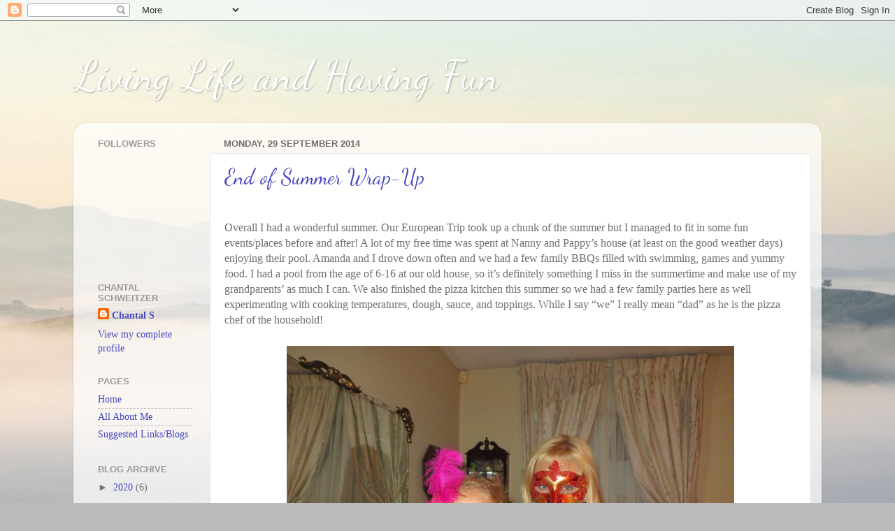

--- FILE ---
content_type: text/html; charset=UTF-8
request_url: https://creativelychantal.blogspot.com/2014/09/
body_size: 28944
content:
<!DOCTYPE html>
<html class='v2' dir='ltr' xmlns='http://www.w3.org/1999/xhtml' xmlns:b='http://www.google.com/2005/gml/b' xmlns:data='http://www.google.com/2005/gml/data' xmlns:expr='http://www.google.com/2005/gml/expr'>
<meta content='9d7cf9909bb00001cb81f5e290451183' name='p:domain_verify'/>
<head>
<link href='https://www.blogger.com/static/v1/widgets/335934321-css_bundle_v2.css' rel='stylesheet' type='text/css'/>
<meta content='width=1100' name='viewport'/>
<meta content='text/html; charset=UTF-8' http-equiv='Content-Type'/>
<meta content='blogger' name='generator'/>
<link href='https://creativelychantal.blogspot.com/favicon.ico' rel='icon' type='image/x-icon'/>
<link href='http://creativelychantal.blogspot.com/2014/09/' rel='canonical'/>
<link rel="alternate" type="application/atom+xml" title="Living Life and Having Fun - Atom" href="https://creativelychantal.blogspot.com/feeds/posts/default" />
<link rel="alternate" type="application/rss+xml" title="Living Life and Having Fun - RSS" href="https://creativelychantal.blogspot.com/feeds/posts/default?alt=rss" />
<link rel="service.post" type="application/atom+xml" title="Living Life and Having Fun - Atom" href="https://draft.blogger.com/feeds/3458665462148151592/posts/default" />
<!--Can't find substitution for tag [blog.ieCssRetrofitLinks]-->
<meta content='http://creativelychantal.blogspot.com/2014/09/' property='og:url'/>
<meta content='Living Life and Having Fun' property='og:title'/>
<meta content='' property='og:description'/>
<title>Living Life and Having Fun: September 2014</title>
<style type='text/css'>@font-face{font-family:'Dancing Script';font-style:normal;font-weight:400;font-display:swap;src:url(//fonts.gstatic.com/s/dancingscript/v29/If2cXTr6YS-zF4S-kcSWSVi_sxjsohD9F50Ruu7BMSo3Rep8hNX6plRPjLo.woff2)format('woff2');unicode-range:U+0102-0103,U+0110-0111,U+0128-0129,U+0168-0169,U+01A0-01A1,U+01AF-01B0,U+0300-0301,U+0303-0304,U+0308-0309,U+0323,U+0329,U+1EA0-1EF9,U+20AB;}@font-face{font-family:'Dancing Script';font-style:normal;font-weight:400;font-display:swap;src:url(//fonts.gstatic.com/s/dancingscript/v29/If2cXTr6YS-zF4S-kcSWSVi_sxjsohD9F50Ruu7BMSo3ROp8hNX6plRPjLo.woff2)format('woff2');unicode-range:U+0100-02BA,U+02BD-02C5,U+02C7-02CC,U+02CE-02D7,U+02DD-02FF,U+0304,U+0308,U+0329,U+1D00-1DBF,U+1E00-1E9F,U+1EF2-1EFF,U+2020,U+20A0-20AB,U+20AD-20C0,U+2113,U+2C60-2C7F,U+A720-A7FF;}@font-face{font-family:'Dancing Script';font-style:normal;font-weight:400;font-display:swap;src:url(//fonts.gstatic.com/s/dancingscript/v29/If2cXTr6YS-zF4S-kcSWSVi_sxjsohD9F50Ruu7BMSo3Sup8hNX6plRP.woff2)format('woff2');unicode-range:U+0000-00FF,U+0131,U+0152-0153,U+02BB-02BC,U+02C6,U+02DA,U+02DC,U+0304,U+0308,U+0329,U+2000-206F,U+20AC,U+2122,U+2191,U+2193,U+2212,U+2215,U+FEFF,U+FFFD;}</style>
<style id='page-skin-1' type='text/css'><!--
/*-----------------------------------------------
Blogger Template Style
Name:     Picture Window
Designer: Blogger
URL:      www.blogger.com
----------------------------------------------- */
/* Content
----------------------------------------------- */
body {
font: normal normal 16px Georgia, Utopia, 'Palatino Linotype', Palatino, serif;
color: #6f6f6f;
background: #BBBBBD url(//themes.googleusercontent.com/image?id=0BwVBOzw_-hbMMjI1YjA3MmMtZmIzZi00ZGZiLTk2MDItMDI5YjEyZWYyNDNk) no-repeat fixed top center /* Credit: wingmar (http://www.istockphoto.com/googleimages.php?id=3501457&platform=blogger) */;
}
html body .region-inner {
min-width: 0;
max-width: 100%;
width: auto;
}
.content-outer {
font-size: 90%;
}
a:link {
text-decoration:none;
color: #4747c1;
}
a:visited {
text-decoration:none;
color: #7e7ed4;
}
a:hover {
text-decoration:underline;
color: #5361ff;
}
.content-outer {
background: transparent none repeat scroll top left;
-moz-border-radius: 0;
-webkit-border-radius: 0;
-goog-ms-border-radius: 0;
border-radius: 0;
-moz-box-shadow: 0 0 0 rgba(0, 0, 0, .15);
-webkit-box-shadow: 0 0 0 rgba(0, 0, 0, .15);
-goog-ms-box-shadow: 0 0 0 rgba(0, 0, 0, .15);
box-shadow: 0 0 0 rgba(0, 0, 0, .15);
margin: 20px auto;
}
.content-inner {
padding: 0;
}
/* Header
----------------------------------------------- */
.header-outer {
background: transparent none repeat-x scroll top left;
_background-image: none;
color: #ffffff;
-moz-border-radius: 0;
-webkit-border-radius: 0;
-goog-ms-border-radius: 0;
border-radius: 0;
}
.Header img, .Header #header-inner {
-moz-border-radius: 0;
-webkit-border-radius: 0;
-goog-ms-border-radius: 0;
border-radius: 0;
}
.header-inner .Header .titlewrapper,
.header-inner .Header .descriptionwrapper {
padding-left: 0;
padding-right: 0;
}
.Header h1 {
font: normal normal 60px Dancing Script;
text-shadow: 1px 1px 3px rgba(0, 0, 0, 0.3);
}
.Header h1 a {
color: #ffffff;
}
.Header .description {
font-size: 130%;
}
/* Tabs
----------------------------------------------- */
.tabs-inner {
margin: .5em 20px 0;
padding: 0;
}
.tabs-inner .section {
margin: 0;
}
.tabs-inner .widget ul {
padding: 0;
background: transparent none repeat scroll bottom;
-moz-border-radius: 0;
-webkit-border-radius: 0;
-goog-ms-border-radius: 0;
border-radius: 0;
}
.tabs-inner .widget li {
border: none;
}
.tabs-inner .widget li a {
display: inline-block;
padding: .5em 1em;
margin-right: .25em;
color: #ffffff;
font: normal normal 15px Georgia, Utopia, 'Palatino Linotype', Palatino, serif;
-moz-border-radius: 10px 10px 0 0;
-webkit-border-top-left-radius: 10px;
-webkit-border-top-right-radius: 10px;
-goog-ms-border-radius: 10px 10px 0 0;
border-radius: 10px 10px 0 0;
background: transparent url(//www.blogblog.com/1kt/transparent/black50.png) repeat scroll top left;
border-right: 1px solid transparent;
}
.tabs-inner .widget li:first-child a {
padding-left: 1.25em;
-moz-border-radius-topleft: 10px;
-moz-border-radius-bottomleft: 0;
-webkit-border-top-left-radius: 10px;
-webkit-border-bottom-left-radius: 0;
-goog-ms-border-top-left-radius: 10px;
-goog-ms-border-bottom-left-radius: 0;
border-top-left-radius: 10px;
border-bottom-left-radius: 0;
}
.tabs-inner .widget li.selected a,
.tabs-inner .widget li a:hover {
position: relative;
z-index: 1;
background: transparent url(//www.blogblog.com/1kt/transparent/white80.png) repeat scroll bottom;
color: #3747a5;
-moz-box-shadow: 0 0 3px rgba(0, 0, 0, .15);
-webkit-box-shadow: 0 0 3px rgba(0, 0, 0, .15);
-goog-ms-box-shadow: 0 0 3px rgba(0, 0, 0, .15);
box-shadow: 0 0 3px rgba(0, 0, 0, .15);
}
/* Headings
----------------------------------------------- */
h2 {
font: bold normal 13px Arial, Tahoma, Helvetica, FreeSans, sans-serif;
text-transform: uppercase;
color: #9b9b9b;
margin: .5em 0;
}
/* Main
----------------------------------------------- */
.main-outer {
background: transparent url(//www.blogblog.com/1kt/transparent/white80.png) repeat scroll top left;
-moz-border-radius: 20px 20px 0 0;
-webkit-border-top-left-radius: 20px;
-webkit-border-top-right-radius: 20px;
-webkit-border-bottom-left-radius: 0;
-webkit-border-bottom-right-radius: 0;
-goog-ms-border-radius: 20px 20px 0 0;
border-radius: 20px 20px 0 0;
-moz-box-shadow: 0 1px 3px rgba(0, 0, 0, .15);
-webkit-box-shadow: 0 1px 3px rgba(0, 0, 0, .15);
-goog-ms-box-shadow: 0 1px 3px rgba(0, 0, 0, .15);
box-shadow: 0 1px 3px rgba(0, 0, 0, .15);
}
.main-inner {
padding: 15px 20px 20px;
}
.main-inner .column-center-inner {
padding: 0 0;
}
.main-inner .column-left-inner {
padding-left: 0;
}
.main-inner .column-right-inner {
padding-right: 0;
}
/* Posts
----------------------------------------------- */
h3.post-title {
margin: 0;
font: normal normal 30px Dancing Script;
}
.comments h4 {
margin: 1em 0 0;
font: normal normal 30px Dancing Script;
}
.date-header span {
color: #6f6f6f;
}
.post-outer {
background-color: #ffffff;
border: solid 1px #e5e5e5;
-moz-border-radius: 5px;
-webkit-border-radius: 5px;
border-radius: 5px;
-goog-ms-border-radius: 5px;
padding: 15px 20px;
margin: 0 -20px 20px;
}
.post-body {
line-height: 1.4;
font-size: 110%;
position: relative;
}
.post-header {
margin: 0 0 1.5em;
color: #a9a9a9;
line-height: 1.6;
}
.post-footer {
margin: .5em 0 0;
color: #a9a9a9;
line-height: 1.6;
}
#blog-pager {
font-size: 140%
}
#comments .comment-author {
padding-top: 1.5em;
border-top: dashed 1px #ccc;
border-top: dashed 1px rgba(128, 128, 128, .5);
background-position: 0 1.5em;
}
#comments .comment-author:first-child {
padding-top: 0;
border-top: none;
}
.avatar-image-container {
margin: .2em 0 0;
}
/* Comments
----------------------------------------------- */
.comments .comments-content .icon.blog-author {
background-repeat: no-repeat;
background-image: url([data-uri]);
}
.comments .comments-content .loadmore a {
border-top: 1px solid #5361ff;
border-bottom: 1px solid #5361ff;
}
.comments .continue {
border-top: 2px solid #5361ff;
}
/* Widgets
----------------------------------------------- */
.widget ul, .widget #ArchiveList ul.flat {
padding: 0;
list-style: none;
}
.widget ul li, .widget #ArchiveList ul.flat li {
border-top: dashed 1px #ccc;
border-top: dashed 1px rgba(128, 128, 128, .5);
}
.widget ul li:first-child, .widget #ArchiveList ul.flat li:first-child {
border-top: none;
}
.widget .post-body ul {
list-style: disc;
}
.widget .post-body ul li {
border: none;
}
/* Footer
----------------------------------------------- */
.footer-outer {
color:#d5d5d5;
background: transparent url(//www.blogblog.com/1kt/transparent/black50.png) repeat scroll top left;
-moz-border-radius: 0 0 20px 20px;
-webkit-border-top-left-radius: 0;
-webkit-border-top-right-radius: 0;
-webkit-border-bottom-left-radius: 20px;
-webkit-border-bottom-right-radius: 20px;
-goog-ms-border-radius: 0 0 20px 20px;
border-radius: 0 0 20px 20px;
-moz-box-shadow: 0 1px 3px rgba(0, 0, 0, .15);
-webkit-box-shadow: 0 1px 3px rgba(0, 0, 0, .15);
-goog-ms-box-shadow: 0 1px 3px rgba(0, 0, 0, .15);
box-shadow: 0 1px 3px rgba(0, 0, 0, .15);
}
.footer-inner {
padding: 10px 20px 20px;
}
.footer-outer a {
color: #aab1f0;
}
.footer-outer a:visited {
color: #948cf0;
}
.footer-outer a:hover {
color: #5361ff;
}
.footer-outer .widget h2 {
color: #b7b7b7;
}
/* Mobile
----------------------------------------------- */
html body.mobile {
height: auto;
}
html body.mobile {
min-height: 480px;
background-size: 100% auto;
}
.mobile .body-fauxcolumn-outer {
background: transparent none repeat scroll top left;
}
html .mobile .mobile-date-outer, html .mobile .blog-pager {
border-bottom: none;
background: transparent url(//www.blogblog.com/1kt/transparent/white80.png) repeat scroll top left;
margin-bottom: 10px;
}
.mobile .date-outer {
background: transparent url(//www.blogblog.com/1kt/transparent/white80.png) repeat scroll top left;
}
.mobile .header-outer, .mobile .main-outer,
.mobile .post-outer, .mobile .footer-outer {
-moz-border-radius: 0;
-webkit-border-radius: 0;
-goog-ms-border-radius: 0;
border-radius: 0;
}
.mobile .content-outer,
.mobile .main-outer,
.mobile .post-outer {
background: inherit;
border: none;
}
.mobile .content-outer {
font-size: 100%;
}
.mobile-link-button {
background-color: #4747c1;
}
.mobile-link-button a:link, .mobile-link-button a:visited {
color: #ffffff;
}
.mobile-index-contents {
color: #6f6f6f;
}
.mobile .tabs-inner .PageList .widget-content {
background: transparent url(//www.blogblog.com/1kt/transparent/white80.png) repeat scroll bottom;
color: #3747a5;
}
.mobile .tabs-inner .PageList .widget-content .pagelist-arrow {
border-left: 1px solid transparent;
}

--></style>
<style id='template-skin-1' type='text/css'><!--
body {
min-width: 1070px;
}
.content-outer, .content-fauxcolumn-outer, .region-inner {
min-width: 1070px;
max-width: 1070px;
_width: 1070px;
}
.main-inner .columns {
padding-left: 180px;
padding-right: 0px;
}
.main-inner .fauxcolumn-center-outer {
left: 180px;
right: 0px;
/* IE6 does not respect left and right together */
_width: expression(this.parentNode.offsetWidth -
parseInt("180px") -
parseInt("0px") + 'px');
}
.main-inner .fauxcolumn-left-outer {
width: 180px;
}
.main-inner .fauxcolumn-right-outer {
width: 0px;
}
.main-inner .column-left-outer {
width: 180px;
right: 100%;
margin-left: -180px;
}
.main-inner .column-right-outer {
width: 0px;
margin-right: -0px;
}
#layout {
min-width: 0;
}
#layout .content-outer {
min-width: 0;
width: 800px;
}
#layout .region-inner {
min-width: 0;
width: auto;
}
--></style>
<link href='https://draft.blogger.com/dyn-css/authorization.css?targetBlogID=3458665462148151592&amp;zx=8438d8e7-a339-411c-99e3-72cdac0f86cd' media='none' onload='if(media!=&#39;all&#39;)media=&#39;all&#39;' rel='stylesheet'/><noscript><link href='https://draft.blogger.com/dyn-css/authorization.css?targetBlogID=3458665462148151592&amp;zx=8438d8e7-a339-411c-99e3-72cdac0f86cd' rel='stylesheet'/></noscript>
<meta name='google-adsense-platform-account' content='ca-host-pub-1556223355139109'/>
<meta name='google-adsense-platform-domain' content='blogspot.com'/>

</head>
<body class='loading variant-open'>
<div class='navbar section' id='navbar'><div class='widget Navbar' data-version='1' id='Navbar1'><script type="text/javascript">
    function setAttributeOnload(object, attribute, val) {
      if(window.addEventListener) {
        window.addEventListener('load',
          function(){ object[attribute] = val; }, false);
      } else {
        window.attachEvent('onload', function(){ object[attribute] = val; });
      }
    }
  </script>
<div id="navbar-iframe-container"></div>
<script type="text/javascript" src="https://apis.google.com/js/platform.js"></script>
<script type="text/javascript">
      gapi.load("gapi.iframes:gapi.iframes.style.bubble", function() {
        if (gapi.iframes && gapi.iframes.getContext) {
          gapi.iframes.getContext().openChild({
              url: 'https://draft.blogger.com/navbar/3458665462148151592?origin\x3dhttps://creativelychantal.blogspot.com',
              where: document.getElementById("navbar-iframe-container"),
              id: "navbar-iframe"
          });
        }
      });
    </script><script type="text/javascript">
(function() {
var script = document.createElement('script');
script.type = 'text/javascript';
script.src = '//pagead2.googlesyndication.com/pagead/js/google_top_exp.js';
var head = document.getElementsByTagName('head')[0];
if (head) {
head.appendChild(script);
}})();
</script>
</div></div>
<div class='body-fauxcolumns'>
<div class='fauxcolumn-outer body-fauxcolumn-outer'>
<div class='cap-top'>
<div class='cap-left'></div>
<div class='cap-right'></div>
</div>
<div class='fauxborder-left'>
<div class='fauxborder-right'></div>
<div class='fauxcolumn-inner'>
</div>
</div>
<div class='cap-bottom'>
<div class='cap-left'></div>
<div class='cap-right'></div>
</div>
</div>
</div>
<div class='content'>
<div class='content-fauxcolumns'>
<div class='fauxcolumn-outer content-fauxcolumn-outer'>
<div class='cap-top'>
<div class='cap-left'></div>
<div class='cap-right'></div>
</div>
<div class='fauxborder-left'>
<div class='fauxborder-right'></div>
<div class='fauxcolumn-inner'>
</div>
</div>
<div class='cap-bottom'>
<div class='cap-left'></div>
<div class='cap-right'></div>
</div>
</div>
</div>
<div class='content-outer'>
<div class='content-cap-top cap-top'>
<div class='cap-left'></div>
<div class='cap-right'></div>
</div>
<div class='fauxborder-left content-fauxborder-left'>
<div class='fauxborder-right content-fauxborder-right'></div>
<div class='content-inner'>
<header>
<div class='header-outer'>
<div class='header-cap-top cap-top'>
<div class='cap-left'></div>
<div class='cap-right'></div>
</div>
<div class='fauxborder-left header-fauxborder-left'>
<div class='fauxborder-right header-fauxborder-right'></div>
<div class='region-inner header-inner'>
<div class='header section' id='header'><div class='widget Header' data-version='1' id='Header1'>
<div id='header-inner'>
<div class='titlewrapper'>
<h1 class='title'>
<a href='https://creativelychantal.blogspot.com/'>
Living Life and Having Fun
</a>
</h1>
</div>
<div class='descriptionwrapper'>
<p class='description'><span>
</span></p>
</div>
</div>
</div></div>
</div>
</div>
<div class='header-cap-bottom cap-bottom'>
<div class='cap-left'></div>
<div class='cap-right'></div>
</div>
</div>
</header>
<div class='tabs-outer'>
<div class='tabs-cap-top cap-top'>
<div class='cap-left'></div>
<div class='cap-right'></div>
</div>
<div class='fauxborder-left tabs-fauxborder-left'>
<div class='fauxborder-right tabs-fauxborder-right'></div>
<div class='region-inner tabs-inner'>
<div class='tabs no-items section' id='crosscol'></div>
<div class='tabs no-items section' id='crosscol-overflow'></div>
</div>
</div>
<div class='tabs-cap-bottom cap-bottom'>
<div class='cap-left'></div>
<div class='cap-right'></div>
</div>
</div>
<div class='main-outer'>
<div class='main-cap-top cap-top'>
<div class='cap-left'></div>
<div class='cap-right'></div>
</div>
<div class='fauxborder-left main-fauxborder-left'>
<div class='fauxborder-right main-fauxborder-right'></div>
<div class='region-inner main-inner'>
<div class='columns fauxcolumns'>
<div class='fauxcolumn-outer fauxcolumn-center-outer'>
<div class='cap-top'>
<div class='cap-left'></div>
<div class='cap-right'></div>
</div>
<div class='fauxborder-left'>
<div class='fauxborder-right'></div>
<div class='fauxcolumn-inner'>
</div>
</div>
<div class='cap-bottom'>
<div class='cap-left'></div>
<div class='cap-right'></div>
</div>
</div>
<div class='fauxcolumn-outer fauxcolumn-left-outer'>
<div class='cap-top'>
<div class='cap-left'></div>
<div class='cap-right'></div>
</div>
<div class='fauxborder-left'>
<div class='fauxborder-right'></div>
<div class='fauxcolumn-inner'>
</div>
</div>
<div class='cap-bottom'>
<div class='cap-left'></div>
<div class='cap-right'></div>
</div>
</div>
<div class='fauxcolumn-outer fauxcolumn-right-outer'>
<div class='cap-top'>
<div class='cap-left'></div>
<div class='cap-right'></div>
</div>
<div class='fauxborder-left'>
<div class='fauxborder-right'></div>
<div class='fauxcolumn-inner'>
</div>
</div>
<div class='cap-bottom'>
<div class='cap-left'></div>
<div class='cap-right'></div>
</div>
</div>
<!-- corrects IE6 width calculation -->
<div class='columns-inner'>
<div class='column-center-outer'>
<div class='column-center-inner'>
<div class='main section' id='main'><div class='widget Blog' data-version='1' id='Blog1'>
<div class='blog-posts hfeed'>

          <div class="date-outer">
        
<h2 class='date-header'><span>Monday, 29 September 2014</span></h2>

          <div class="date-posts">
        
<div class='post-outer'>
<div class='post hentry' itemprop='blogPost' itemscope='itemscope' itemtype='http://schema.org/BlogPosting'>
<meta content='https://blogger.googleusercontent.com/img/b/R29vZ2xl/AVvXsEhQ_8pzLzurw0Mk0RmO_ue1uygMNYqOmqx_MzyQnZRfaOmPUehELrlPthFs5TglHWKNm0AJod-z0TryLu2flYK273Gs1_-xq6Fsf2L1eZuKd_FYwTan3xJVAInnxw96O-pV_b_bheh8zIIU/s1600/IMG_7040.JPG' itemprop='image_url'/>
<meta content='3458665462148151592' itemprop='blogId'/>
<meta content='865244281319549165' itemprop='postId'/>
<a name='865244281319549165'></a>
<h3 class='post-title entry-title' itemprop='name'>
<a href='https://creativelychantal.blogspot.com/2014/09/end-of-summer-wrap-up.html'>End of Summer Wrap-Up</a>
</h3>
<div class='post-header'>
<div class='post-header-line-1'></div>
</div>
<div class='post-body entry-content' id='post-body-865244281319549165' itemprop='description articleBody'>
<br /><div class="MsoNormal" style="mso-layout-grid-align: none; mso-pagination: none; text-autospace: none;">
Overall I had a wonderful summer. Our European Trip took up
a chunk of the summer but I managed to fit in some fun events/places before and
after! A lot of my free time was spent at Nanny and Pappy&#8217;s house (at least on
the good weather days) enjoying their pool. Amanda and I drove down often and
we had a few family BBQs filled with swimming, games and yummy food. I had a
pool from the age of 6-16 at our old house, so it&#8217;s definitely something I miss
in the summertime and make use of my grandparents&#8217; as much I can. We also
finished the pizza kitchen this summer so we had a few family parties here as
well experimenting with cooking temperatures, dough, sauce, and toppings. While
I say &#8220;we&#8221; I really mean &#8220;dad&#8221; as he is the pizza chef of the household! &nbsp;</div>
<div class="MsoNormal" style="mso-layout-grid-align: none; mso-pagination: none; text-autospace: none;">
<br /></div>
<table align="center" cellpadding="0" cellspacing="0" class="tr-caption-container" style="margin-left: auto; margin-right: auto; text-align: center;"><tbody>
<tr><td style="text-align: center;"><a href="https://blogger.googleusercontent.com/img/b/R29vZ2xl/AVvXsEhQ_8pzLzurw0Mk0RmO_ue1uygMNYqOmqx_MzyQnZRfaOmPUehELrlPthFs5TglHWKNm0AJod-z0TryLu2flYK273Gs1_-xq6Fsf2L1eZuKd_FYwTan3xJVAInnxw96O-pV_b_bheh8zIIU/s1600/IMG_7040.JPG" imageanchor="1" style="margin-left: auto; margin-right: auto;"><img border="0" height="480" src="https://blogger.googleusercontent.com/img/b/R29vZ2xl/AVvXsEhQ_8pzLzurw0Mk0RmO_ue1uygMNYqOmqx_MzyQnZRfaOmPUehELrlPthFs5TglHWKNm0AJod-z0TryLu2flYK273Gs1_-xq6Fsf2L1eZuKd_FYwTan3xJVAInnxw96O-pV_b_bheh8zIIU/s1600/IMG_7040.JPG" width="640" /></a></td></tr>
<tr><td class="tr-caption" style="text-align: center;"><b>Enjoying the Masks I brought back from Venice&nbsp;</b></td></tr>
</tbody></table>
<br />
<table align="center" cellpadding="0" cellspacing="0" class="tr-caption-container" style="margin-left: auto; margin-right: auto; text-align: center;"><tbody>
<tr><td style="text-align: center;"><a href="https://blogger.googleusercontent.com/img/b/R29vZ2xl/AVvXsEjMKf4zoW6Pma0kCcI_UVz8nn7yBSdf5J5BAMAUKoOWEJWLqQoEfkSdOraMR4Fu_gdn6IekVbebPMWfSodZ4Xg8G6h8bAaAVrk_0kAata704AFyFfMEbiaBaMmd3a3ewxZCPTjUmHslyhSZ/s1600/IMG_7019.JPG" imageanchor="1" style="margin-left: auto; margin-right: auto;"><img border="0" height="480" src="https://blogger.googleusercontent.com/img/b/R29vZ2xl/AVvXsEjMKf4zoW6Pma0kCcI_UVz8nn7yBSdf5J5BAMAUKoOWEJWLqQoEfkSdOraMR4Fu_gdn6IekVbebPMWfSodZ4Xg8G6h8bAaAVrk_0kAata704AFyFfMEbiaBaMmd3a3ewxZCPTjUmHslyhSZ/s1600/IMG_7019.JPG" width="640" /></a></td></tr>
<tr><td class="tr-caption" style="text-align: center;"><b>Pappy's games day - Water gun shooting</b></td></tr>
</tbody></table>
<br />
<table align="center" cellpadding="0" cellspacing="0" class="tr-caption-container" style="margin-left: auto; margin-right: auto; text-align: center;"><tbody>
<tr><td style="text-align: center;"><a href="https://blogger.googleusercontent.com/img/b/R29vZ2xl/AVvXsEhCtG2ux5z7Ky3yj0SSFBgU4CglZ2ntGCNYYYrWATH8YG18SDrCnKZlwtgvSZa1h8KYa4sJrV4ceN-h11bX2VRtXYTAZAPC7IVr8Wkv6x19gzPYc61pdVzMNwrl6zV2aZhsaYKfIDklcMlN/s1600/IMG_7011.JPG" imageanchor="1" style="margin-left: auto; margin-right: auto;"><img border="0" height="480" src="https://blogger.googleusercontent.com/img/b/R29vZ2xl/AVvXsEhCtG2ux5z7Ky3yj0SSFBgU4CglZ2ntGCNYYYrWATH8YG18SDrCnKZlwtgvSZa1h8KYa4sJrV4ceN-h11bX2VRtXYTAZAPC7IVr8Wkv6x19gzPYc61pdVzMNwrl6zV2aZhsaYKfIDklcMlN/s1600/IMG_7011.JPG" width="640" /></a></td></tr>
<tr><td class="tr-caption" style="text-align: center;"><b>Potato Sack Races&nbsp;</b></td></tr>
</tbody></table>
<br />
<div class="separator" style="clear: both; text-align: center;">
<a href="https://blogger.googleusercontent.com/img/b/R29vZ2xl/AVvXsEjdkbKMbb44GtAOj6zwyhTHoy70AVr9-XCViistvuf2BZXzLmoadXSwVRcPB_hgMti06ohrxWsXpsz9la5v5yt7xYTcOYlulxrCZMrak82hYgPpIherWXQlSQFeH-JMWlhZvlAFy_bFr0Ua/s1600/IMG_7009.JPG" imageanchor="1" style="margin-left: 1em; margin-right: 1em;"><img border="0" height="480" src="https://blogger.googleusercontent.com/img/b/R29vZ2xl/AVvXsEjdkbKMbb44GtAOj6zwyhTHoy70AVr9-XCViistvuf2BZXzLmoadXSwVRcPB_hgMti06ohrxWsXpsz9la5v5yt7xYTcOYlulxrCZMrak82hYgPpIherWXQlSQFeH-JMWlhZvlAFy_bFr0Ua/s1600/IMG_7009.JPG" width="640" /></a></div>
<br />
<table align="center" cellpadding="0" cellspacing="0" class="tr-caption-container" style="margin-left: auto; margin-right: auto; text-align: center;"><tbody>
<tr><td style="text-align: center;"><a href="https://blogger.googleusercontent.com/img/b/R29vZ2xl/AVvXsEhhTx6wynGPiFfDfgfoD7g6u2kMx1qo5nv7-7Vb-Q5B5VjwdlBmMPev_QJkq3KZlUPDXwxCVjfl521dfqKCDfemdw_aUhSSEUPEOk4xrfnnPocm6H6y_UMIi3TbcxaXC8w6_v7urAbFYI7_/s1600/IMG_1001+copy+2.JPG" imageanchor="1" style="margin-left: auto; margin-right: auto;"><img border="0" height="480" src="https://blogger.googleusercontent.com/img/b/R29vZ2xl/AVvXsEhhTx6wynGPiFfDfgfoD7g6u2kMx1qo5nv7-7Vb-Q5B5VjwdlBmMPev_QJkq3KZlUPDXwxCVjfl521dfqKCDfemdw_aUhSSEUPEOk4xrfnnPocm6H6y_UMIi3TbcxaXC8w6_v7urAbFYI7_/s1600/IMG_1001+copy+2.JPG" width="640" /></a></td></tr>
<tr><td class="tr-caption" style="text-align: center;"><b>Amanda is an&nbsp;honorary Richards&nbsp;</b></td></tr>
</tbody></table>
<br />
<table align="center" cellpadding="0" cellspacing="0" class="tr-caption-container" style="margin-left: auto; margin-right: auto; text-align: center;"><tbody>
<tr><td style="text-align: center;"><a href="https://blogger.googleusercontent.com/img/b/R29vZ2xl/AVvXsEj8WS2ZUdePyrKtGxt1T82fKH2cV1jMJ3sh01U79j5JEORdEm5EnPQ3ePx2AfrsRXtN2mby_lZ7Io5RRfUXM1OY0VTmXaBmpw4NDxKGeJVa3xGM67iXOg8YCmKS9GWlFDKab-hyBTYYfaNV/s1600/IMG_0947.JPG" imageanchor="1" style="margin-left: auto; margin-right: auto;"><img border="0" height="480" src="https://blogger.googleusercontent.com/img/b/R29vZ2xl/AVvXsEj8WS2ZUdePyrKtGxt1T82fKH2cV1jMJ3sh01U79j5JEORdEm5EnPQ3ePx2AfrsRXtN2mby_lZ7Io5RRfUXM1OY0VTmXaBmpw4NDxKGeJVa3xGM67iXOg8YCmKS9GWlFDKab-hyBTYYfaNV/s1600/IMG_0947.JPG" width="640" /></a></td></tr>
<tr><td class="tr-caption" style="text-align: center;"><b>The Italian Guys of the Family&nbsp;</b>&nbsp;</td></tr>
</tbody></table>
<table align="center" cellpadding="0" cellspacing="0" class="tr-caption-container" style="margin-left: auto; margin-right: auto; text-align: center;"><tbody>
<tr><td style="text-align: center;"><a href="https://blogger.googleusercontent.com/img/b/R29vZ2xl/AVvXsEhjtiyO6cvFaNc0mtbgJeSi00HuUDLt_FuFiiNWQ5ygyu1JdW7MtCAyLKJ0-btZJVTDtptKSP46Xu97H-rD-7F7IwLf1Vbplvfmxodxg6EvmE27fMZl23Gwp3mI-GQUI8NvrL9djtcCbiFS/s1600/IMG_0874.JPG" imageanchor="1" style="margin-left: auto; margin-right: auto;"><img border="0" height="480" src="https://blogger.googleusercontent.com/img/b/R29vZ2xl/AVvXsEhjtiyO6cvFaNc0mtbgJeSi00HuUDLt_FuFiiNWQ5ygyu1JdW7MtCAyLKJ0-btZJVTDtptKSP46Xu97H-rD-7F7IwLf1Vbplvfmxodxg6EvmE27fMZl23Gwp3mI-GQUI8NvrL9djtcCbiFS/s1600/IMG_0874.JPG" width="640" /></a></td></tr>
<tr><td class="tr-caption" style="text-align: center;"><b>Connor's Grade 8 grad&nbsp;</b></td></tr>
</tbody></table>
<br />
<div class="separator" style="clear: both; text-align: center;">
<a href="https://blogger.googleusercontent.com/img/b/R29vZ2xl/AVvXsEgD4hJOD_6PyVIuFGiLi9bygk2a5t2GqgPSwsRJ0hIk2rWEGOSbpSXtDp3GIdx-aDV3IbW5C5UWdj-PH-qfbfMD_9MJAI5MqpXH1Kx0lKabt98dtzMRgehg5gum_syZyfB725pF-8SkmiEH/s1600/IMG_0864.JPG" imageanchor="1" style="margin-left: 1em; margin-right: 1em;"><img border="0" height="480" src="https://blogger.googleusercontent.com/img/b/R29vZ2xl/AVvXsEgD4hJOD_6PyVIuFGiLi9bygk2a5t2GqgPSwsRJ0hIk2rWEGOSbpSXtDp3GIdx-aDV3IbW5C5UWdj-PH-qfbfMD_9MJAI5MqpXH1Kx0lKabt98dtzMRgehg5gum_syZyfB725pF-8SkmiEH/s1600/IMG_0864.JPG" width="640" /></a></div>
<br />
<table align="center" cellpadding="0" cellspacing="0" class="tr-caption-container" style="margin-left: auto; margin-right: auto; text-align: center;"><tbody>
<tr><td style="text-align: center;"><a href="https://blogger.googleusercontent.com/img/b/R29vZ2xl/AVvXsEgv_T7K3ewy7eA2ADLFMFAwvTsBrHqbVyYSMre5qlLJixTW4pclYoOHQS05hAZ8avqGzD4r0gysKwodUMJz_KciNKyhlB4sPdWsyx5RXib1d03LMS-qoNmyOtIawktkW_GjO7Fh3U5R27No/s1600/IMG_0579.JPG" imageanchor="1" style="margin-left: auto; margin-right: auto;"><img border="0" height="480" src="https://blogger.googleusercontent.com/img/b/R29vZ2xl/AVvXsEgv_T7K3ewy7eA2ADLFMFAwvTsBrHqbVyYSMre5qlLJixTW4pclYoOHQS05hAZ8avqGzD4r0gysKwodUMJz_KciNKyhlB4sPdWsyx5RXib1d03LMS-qoNmyOtIawktkW_GjO7Fh3U5R27No/s1600/IMG_0579.JPG" width="640" /></a></td></tr>
<tr><td class="tr-caption" style="text-align: center;"><b>Family!&nbsp;</b></td></tr>
</tbody></table>
<div class="MsoNormal">
Here is a brief overview of some of my summer activities! <o:p></o:p></div>
<div class="MsoNormal">
<br /></div>
<div class="MsoNormal">
<b style="mso-bidi-font-weight: normal;">The Lucille Ball/Desi
Arnaz Museum</b> &#8211; <i style="mso-bidi-font-style: normal;">Jamestown, NY</i><o:p></o:p></div>
<div class="MsoNormal">
<br /></div>
<div class="MsoNormal">
When Mom, Aunt Honey and I went to Buffalo and Rolling Hills
Asylum we also made a detour and drove out to Jamestown, NY to see the Lucy
Desi Museum. It was my third trip to Jamestown which is the home of Lucille
Ball. The first time we went as a family in 1999 &#8211; when I was in grade nine. I
remember being a bit bored and annoyed as I would have rather been at home with
my friends but it was still interesting. There was a lot to see and a ton of
Lucille Ball stuff &#8211; the house she was born in, places she shopped/ate at, the
museum, murals and much more. Mom and I went back in 2009 and the town had drastically
changed. The economy in Western NY wasn&#8217;t great so many things had closed and
shut down. Besides the museum there wasn&#8217;t much else in the town and we drove
away wondering how much longer it would last. Lucille Ball was an amazing woman
but would the museum continue to get visitors as the years continued to pass
and newer generations came to be? Visiting it again was a spur of the moment
idea, so instead of heading home we were making the almost two hour drive out.
As soon as we drove into Jamestown Mom and I noticed changes. It was much more
alive with new buildings and places and seemed much brighter and happier then
it was five years ago. There are two buildings you can tour; 1. The Lucille
Ball Desi Arnaz Musuem which gives information about Lucy and Desi, how they
met, their family lives, costumes, photos, footage of them and the shows,
Lucy&#8217;s car and more and 2. The Desilu studios which are devoted to &#8220;I Love
Lucy&#8221; and has props, costumes, Emmy Awards, recreated sets like Lucy and Desi&#8217;s
New York City living room, their hotel from the California episodes and their
bedroom.&nbsp;</div>
<div class="MsoNormal">
<br /></div>
<div class="separator" style="clear: both; text-align: center;">
<a href="https://blogger.googleusercontent.com/img/b/R29vZ2xl/AVvXsEjLB8Qq1bO_P-hWI_Sf_ZtZ4-BbCjUDDA2Yr_dnk-ngiLhrWYZKNBxmKNf27Dz4SWS0Ihak4amjTwgKuc-Z1klTNTAUCXs392j0AYBt2FjL2oJ0R4KK7dT9ey5p4eQMYkL025X4dcg3rOjz/s1600/IMG_2825.jpg" imageanchor="1" style="margin-left: 1em; margin-right: 1em;"><img border="0" height="640" src="https://blogger.googleusercontent.com/img/b/R29vZ2xl/AVvXsEjLB8Qq1bO_P-hWI_Sf_ZtZ4-BbCjUDDA2Yr_dnk-ngiLhrWYZKNBxmKNf27Dz4SWS0Ihak4amjTwgKuc-Z1klTNTAUCXs392j0AYBt2FjL2oJ0R4KK7dT9ey5p4eQMYkL025X4dcg3rOjz/s1600/IMG_2825.jpg" width="480" /></a></div>
<br />
<table align="center" cellpadding="0" cellspacing="0" class="tr-caption-container" style="margin-left: auto; margin-right: auto; text-align: center;"><tbody>
<tr><td style="text-align: center;"><a href="https://blogger.googleusercontent.com/img/b/R29vZ2xl/AVvXsEizOE5Gml_QjJ47ynM_GzzyxVT0sr8uEqd3oZ0GAWSbramTr9jV9gy4tAiqHYfHfXqlqy0-XKAnVHkDI35Y1ArTKxQDpCMEM4QKumm7hBkFUlC_iYV63lEm0lDjuj3HsYCJVaIEKtHdT8V1/s1600/IMG_2826.JPG" imageanchor="1" style="margin-left: auto; margin-right: auto;"><img border="0" height="480" src="https://blogger.googleusercontent.com/img/b/R29vZ2xl/AVvXsEizOE5Gml_QjJ47ynM_GzzyxVT0sr8uEqd3oZ0GAWSbramTr9jV9gy4tAiqHYfHfXqlqy0-XKAnVHkDI35Y1ArTKxQDpCMEM4QKumm7hBkFUlC_iYV63lEm0lDjuj3HsYCJVaIEKtHdT8V1/s1600/IMG_2826.JPG" width="640" /></a></td></tr>
<tr><td class="tr-caption" style="text-align: center;"><b>The kitchen set</b></td></tr>
</tbody></table>
<br />
<table align="center" cellpadding="0" cellspacing="0" class="tr-caption-container" style="margin-left: auto; margin-right: auto; text-align: center;"><tbody>
<tr><td style="text-align: center;"><a href="https://blogger.googleusercontent.com/img/b/R29vZ2xl/AVvXsEg4IzbYDWDxHPqmJr2GW02ucLqnUC9rOqApm9qyCWmHVKGna9fIa1eSsl1CXWKwut4OXmbN5I785tMYWbO3uDMUhSLNa3pqvig90TNwpJYNLHLlfEQNaC6Ne_cJgQ7nOLRM1VdMsc-Fcm93/s1600/IMG_2828.JPG" imageanchor="1" style="margin-left: auto; margin-right: auto;"><img border="0" height="480" src="https://blogger.googleusercontent.com/img/b/R29vZ2xl/AVvXsEg4IzbYDWDxHPqmJr2GW02ucLqnUC9rOqApm9qyCWmHVKGna9fIa1eSsl1CXWKwut4OXmbN5I785tMYWbO3uDMUhSLNa3pqvig90TNwpJYNLHLlfEQNaC6Ne_cJgQ7nOLRM1VdMsc-Fcm93/s1600/IMG_2828.JPG" width="640" /></a></td></tr>
<tr><td class="tr-caption" style="text-align: center;"><b>The living room set</b></td></tr>
</tbody></table>
<br />
<table align="center" cellpadding="0" cellspacing="0" class="tr-caption-container" style="margin-left: auto; margin-right: auto; text-align: center;"><tbody>
<tr><td style="text-align: center;"><a href="https://blogger.googleusercontent.com/img/b/R29vZ2xl/AVvXsEjLfibFpx8wCa40vAFjjKR-h-Qk6rQOnvJMGcvgnSCJf1lqj8lXXkFF7wDnH1eRun8Z_TRBQ73cn079f1K5izinp-V7b-ici7LlmiKcwcZ5UPXyA7E7RQcMMbC3SF1IconmdBDiiy75iV96/s1600/IMG_2833.JPG" imageanchor="1" style="margin-left: auto; margin-right: auto;"><img border="0" height="480" src="https://blogger.googleusercontent.com/img/b/R29vZ2xl/AVvXsEjLfibFpx8wCa40vAFjjKR-h-Qk6rQOnvJMGcvgnSCJf1lqj8lXXkFF7wDnH1eRun8Z_TRBQ73cn079f1K5izinp-V7b-ici7LlmiKcwcZ5UPXyA7E7RQcMMbC3SF1IconmdBDiiy75iV96/s1600/IMG_2833.JPG" width="640" /></a></td></tr>
<tr><td class="tr-caption" style="text-align: center;"><b>The hotel room set</b></td></tr>
</tbody></table>
<div class="MsoNormal">
There was a lot to see and learn in both areas and it was really well
laid out. I could see it being interesting for both fans of Lucille Ball/I Love
Lucy and those who weren&#8217;t. We had fun taking photos of ourselves doing the <span style="mso-bidi-font-family: &quot;Lucida Sans&quot;;">Vitameatavegamin commercial and it
was cool to see the recreated My Favorite Husband Radio Studio Set where we
could listen to clips from the show. I personally loved seeing the costumes and
dresses that were on display and I was amazed at how tiny Lucille Ball was! We
walked a little bit into town and saw some of the murals of Lucy painted on the
side walls of buildings. Unfortunately both mine and Aunt Honey&#8217;s cameras died
at the asylum so I only had my cell phone camera which wasn&#8217;t the greatest. I
was glad that we went, Mom and I enjoyed seeing it again and Aunt Honey liked
it as well. If you are ever in Western NY I recommend checking it out because
it is a great museum and a lot of fun. <o:p></o:p></span></div>
<div class="MsoNormal">
<span style="mso-bidi-font-family: &quot;Lucida Sans&quot;;"><br /></span></div>
<div class="separator" style="clear: both; text-align: center;">
<a href="https://blogger.googleusercontent.com/img/b/R29vZ2xl/AVvXsEjtEfZQTLGnne9patWOMb6v2atwyMdCqbAjkbRVLjFW1iu4MXnrsyTm9wMmEa-XfIY6lnRPAO-YzQYRuNKyhFMwQbg9uemos7xppitzPQjHSA1vrEnQci__oNpervtdKHVa1aCFg71yW_pC/s1600/IMG_2843.jpg" imageanchor="1" style="margin-left: 1em; margin-right: 1em;"><img border="0" height="640" src="https://blogger.googleusercontent.com/img/b/R29vZ2xl/AVvXsEjtEfZQTLGnne9patWOMb6v2atwyMdCqbAjkbRVLjFW1iu4MXnrsyTm9wMmEa-XfIY6lnRPAO-YzQYRuNKyhFMwQbg9uemos7xppitzPQjHSA1vrEnQci__oNpervtdKHVa1aCFg71yW_pC/s1600/IMG_2843.jpg" width="480" /></a></div>
<br />
<div class="separator" style="clear: both; text-align: center;">
<a href="https://blogger.googleusercontent.com/img/b/R29vZ2xl/AVvXsEjBEBOaLjaq1kex5U1pcwrkR6sgVBfp2WIrwp_I9IcqPBcdzJ2PcGBGaJvWL3f5_mD1qZk4bNBeyuAnK2Xdoq309WpEzhADoN7bsHzrQvCw8GhEM_sU2ZmbTmvb3lUoX-yzmtPJHNE7AyAn/s1600/IMG_2848.jpg" imageanchor="1" style="margin-left: 1em; margin-right: 1em;"><img border="0" height="640" src="https://blogger.googleusercontent.com/img/b/R29vZ2xl/AVvXsEjBEBOaLjaq1kex5U1pcwrkR6sgVBfp2WIrwp_I9IcqPBcdzJ2PcGBGaJvWL3f5_mD1qZk4bNBeyuAnK2Xdoq309WpEzhADoN7bsHzrQvCw8GhEM_sU2ZmbTmvb3lUoX-yzmtPJHNE7AyAn/s1600/IMG_2848.jpg" width="480" /></a></div>
<br />
<div class="separator" style="clear: both; text-align: center;">
<a href="https://blogger.googleusercontent.com/img/b/R29vZ2xl/AVvXsEh8uY5H0MtH_UtjK28lWvYqgEAOwrOQ0mZhQ2nOSs8EdazQyPF5KfLWUvRI4Rw53PrSG8hhYlFl8leiQnRZfu6RnRDcvQ47l5DGUuWUQmpbtA831wxgdKSnnGmunSHkUiWKpgi40XP33sYm/s1600/IMG_2853.jpg" imageanchor="1" style="margin-left: 1em; margin-right: 1em;"><img border="0" height="640" src="https://blogger.googleusercontent.com/img/b/R29vZ2xl/AVvXsEh8uY5H0MtH_UtjK28lWvYqgEAOwrOQ0mZhQ2nOSs8EdazQyPF5KfLWUvRI4Rw53PrSG8hhYlFl8leiQnRZfu6RnRDcvQ47l5DGUuWUQmpbtA831wxgdKSnnGmunSHkUiWKpgi40XP33sYm/s1600/IMG_2853.jpg" width="480" /></a></div>
<br />
<div class="separator" style="clear: both; text-align: center;">
<a href="https://blogger.googleusercontent.com/img/b/R29vZ2xl/AVvXsEgesJiOZojHqy_7aKWJS1mvZPA5m0sX5Lw4IZYr0nfsjWN5Hl9IZTMfphNfT_i6x10aGBxLQNJKZgXlkQQYlgsNhlmE3p0F7VdqadD-qaoUn_8efc6KMx8S44HMTzI3WJKe-VAwxbBmgiYI/s1600/IMG_2856.jpg" imageanchor="1" style="margin-left: 1em; margin-right: 1em;"><img border="0" height="640" src="https://blogger.googleusercontent.com/img/b/R29vZ2xl/AVvXsEgesJiOZojHqy_7aKWJS1mvZPA5m0sX5Lw4IZYr0nfsjWN5Hl9IZTMfphNfT_i6x10aGBxLQNJKZgXlkQQYlgsNhlmE3p0F7VdqadD-qaoUn_8efc6KMx8S44HMTzI3WJKe-VAwxbBmgiYI/s1600/IMG_2856.jpg" width="480" /></a></div>
<br />
<div class="separator" style="clear: both; text-align: center;">
<br /></div>
<div class="MsoNormal">
<b style="mso-bidi-font-weight: normal;">The Cottage &#8211; </b><i style="mso-bidi-font-style: normal;">Washago, Ontario <o:p></o:p></i></div>
<div class="MsoNormal">
<br /></div>
<div class="MsoNormal">
I had the opportunity to get away to a cottage twice this
summer &#8211; once in June with Amanda and Amanda and then again in September with
Brian. Both times it was a cottage up in Washago, a small town about 15 minutes
away from Orillia. The cottage was built by Amanda. S&#8217;s grandparents in the
1950&#8217;s- 1960&#8217;s and was a perfect spot to get away from the city. The cottage
has three bedrooms, a bathroom, and a combined kitchen/living room area &#8211;
really all one needs. When I went up with the Amanda&#8217;s we spent the day swimming
in the river, visiting with Amanda&#8217;s family (who live nearby), going into town
where we had delicious pizza and pastries, and spending the evenings cooking
hotdogs and s&#8217;mores over the fire. Amanda&#8217;s mom and step-dad took us on a boat
ride of the area and we got to see some amazing cottages &#8211; many of which looked
like they could be fancy hotels or restaurants. There was much more to do in
the area &#8211; going into Orillia, a drive in, some beaches and the casino, but it
was just nice to get away from it all. We had a great trip even with the nasty
mosquitos that chose to feast on us! Apparently Adam (my brother who doesn&#8217;t
seem to know me that well) had scared Amanda with tales of my &#8220;high-maintenance-ness&#8221;
until she was worried and convinced I would hate it and not have any fun. It
was so the opposite as I had a blast and was even the first one out of all of
us to get into the freezing cold river! <o:p></o:p></div>
<div class="MsoNormal">
<br /></div>
<div class="separator" style="clear: both; text-align: center;">
<a href="https://blogger.googleusercontent.com/img/b/R29vZ2xl/AVvXsEhX_Jgwj_xmBLm8RkhuMe2C08k0H9CCZhNjVoPd6wkRqIkcl9kaH7J3_jnc0WTQft6j_F2Ftm2FncKCI8ENEKXLGgTPlj6XC-1qE08bQOIE-xlxGhIMGT53ovGaY7Ot8fQPDm0YYCtziJfo/s1600/IMG_0756.JPG" imageanchor="1" style="margin-left: 1em; margin-right: 1em;"><img border="0" height="480" src="https://blogger.googleusercontent.com/img/b/R29vZ2xl/AVvXsEhX_Jgwj_xmBLm8RkhuMe2C08k0H9CCZhNjVoPd6wkRqIkcl9kaH7J3_jnc0WTQft6j_F2Ftm2FncKCI8ENEKXLGgTPlj6XC-1qE08bQOIE-xlxGhIMGT53ovGaY7Ot8fQPDm0YYCtziJfo/s1600/IMG_0756.JPG" width="640" /></a></div>
<br />
<div class="separator" style="clear: both; text-align: center;">
<a href="https://blogger.googleusercontent.com/img/b/R29vZ2xl/AVvXsEi8vk4iNirOpcqgXDzr60YUWfFZggKRMBtGWkXuaKVoKYYw_RIraIqCMx0SjlAKXFBFcNkECkOCAeAT1xQqdeD1JsR26abXS_1a9PKwO4Hsa10zcD7dxf8XWtV6angD8hfwgnkoAF712nIW/s1600/IMG_0776.JPG" imageanchor="1" style="margin-left: 1em; margin-right: 1em;"><img border="0" height="480" src="https://blogger.googleusercontent.com/img/b/R29vZ2xl/AVvXsEi8vk4iNirOpcqgXDzr60YUWfFZggKRMBtGWkXuaKVoKYYw_RIraIqCMx0SjlAKXFBFcNkECkOCAeAT1xQqdeD1JsR26abXS_1a9PKwO4Hsa10zcD7dxf8XWtV6angD8hfwgnkoAF712nIW/s1600/IMG_0776.JPG" width="640" /></a></div>
<br />
<div class="separator" style="clear: both; text-align: center;">
<a href="https://blogger.googleusercontent.com/img/b/R29vZ2xl/AVvXsEhBKRdxYe_GlM9CHJXZAdjdJdAMjz1PSmf8GkMxaF0jAJcjkVhTIv-lDrhlRKhkO96G3aLoHAsncsxF65zZpBO_2jvbrai_L3FLSu47IUp5g7VWs7OLHALwRJA31TZQmVA_zQk06HXsUVPu/s1600/IMG_0763.JPG" imageanchor="1" style="margin-left: 1em; margin-right: 1em;"><img border="0" height="480" src="https://blogger.googleusercontent.com/img/b/R29vZ2xl/AVvXsEhBKRdxYe_GlM9CHJXZAdjdJdAMjz1PSmf8GkMxaF0jAJcjkVhTIv-lDrhlRKhkO96G3aLoHAsncsxF65zZpBO_2jvbrai_L3FLSu47IUp5g7VWs7OLHALwRJA31TZQmVA_zQk06HXsUVPu/s1600/IMG_0763.JPG" width="640" /></a></div>
<br />
<div class="separator" style="clear: both; text-align: center;">
<a href="https://blogger.googleusercontent.com/img/b/R29vZ2xl/AVvXsEhwNzOU2mTHTFIyT7krK9rPitbcBLP_1hhXvv9s5nSgQllcXe0qjDeNPUYWX7vs3fCt3p4nqKHA7VU2LX72LtF31Bc_EcGPta5z80phwZpcbCMtvKyrWTntuYDlSxDUhAfuR5PTPozIt8NP/s1600/IMG_0741.JPG" imageanchor="1" style="margin-left: 1em; margin-right: 1em;"><img border="0" height="480" src="https://blogger.googleusercontent.com/img/b/R29vZ2xl/AVvXsEhwNzOU2mTHTFIyT7krK9rPitbcBLP_1hhXvv9s5nSgQllcXe0qjDeNPUYWX7vs3fCt3p4nqKHA7VU2LX72LtF31Bc_EcGPta5z80phwZpcbCMtvKyrWTntuYDlSxDUhAfuR5PTPozIt8NP/s1600/IMG_0741.JPG" width="640" /></a></div>
<br />
<div class="separator" style="clear: both; text-align: center;">
<a href="https://blogger.googleusercontent.com/img/b/R29vZ2xl/AVvXsEgpB1M2FlSC08Lzm4QbPxurlRjru0REJsS7TQlZnVDTEaAzQruevfzSpcjLMMo7PniiU6FV7ZMGllLVgALZ9NHReBchyF_PqCHm3eaIaga9D8IGs0TQjw5SDZZ-p6OdipXIJUpof6fyXchA/s1600/IMG_0766.JPG" imageanchor="1" style="margin-left: 1em; margin-right: 1em;"><img border="0" height="480" src="https://blogger.googleusercontent.com/img/b/R29vZ2xl/AVvXsEgpB1M2FlSC08Lzm4QbPxurlRjru0REJsS7TQlZnVDTEaAzQruevfzSpcjLMMo7PniiU6FV7ZMGllLVgALZ9NHReBchyF_PqCHm3eaIaga9D8IGs0TQjw5SDZZ-p6OdipXIJUpof6fyXchA/s1600/IMG_0766.JPG" width="640" /></a></div>
<br />
<div class="separator" style="clear: both; text-align: center;">
<a href="https://blogger.googleusercontent.com/img/b/R29vZ2xl/AVvXsEjtZdwNYIC7nXuHDM5Yfav0VFIbVljMNCx9QtR1CqMnbTLynBAv4ENILpczZsJf63jCi-e5Xg8GqYkkEt6lRgKDnQERdE67j9tM8e27dZxbpIi5rCVTCfeYvFfA5O9LXrGY9NI6rF4BYx9I/s1600/IMG_0797.JPG" imageanchor="1" style="margin-left: 1em; margin-right: 1em;"><img border="0" height="480" src="https://blogger.googleusercontent.com/img/b/R29vZ2xl/AVvXsEjtZdwNYIC7nXuHDM5Yfav0VFIbVljMNCx9QtR1CqMnbTLynBAv4ENILpczZsJf63jCi-e5Xg8GqYkkEt6lRgKDnQERdE67j9tM8e27dZxbpIi5rCVTCfeYvFfA5O9LXrGY9NI6rF4BYx9I/s1600/IMG_0797.JPG" width="640" /></a></div>
<br />
<div class="separator" style="clear: both; text-align: center;">
<a href="https://blogger.googleusercontent.com/img/b/R29vZ2xl/AVvXsEhRoM52MRoBGxk-X6m_g5gsc5z9x8gFuAjr3i5c2wS3aQG2jbCPwcAF3ryNxnmq1_fQiB-oyHyolgICzUErfiCjKV5QLu0_N_9Wd8ogHOD3qHLw5FHFreFNfN3eSZWUFz9dUWCN85cwzPWD/s1600/IMG_0809.JPG" imageanchor="1" style="margin-left: 1em; margin-right: 1em;"><img border="0" height="480" src="https://blogger.googleusercontent.com/img/b/R29vZ2xl/AVvXsEhRoM52MRoBGxk-X6m_g5gsc5z9x8gFuAjr3i5c2wS3aQG2jbCPwcAF3ryNxnmq1_fQiB-oyHyolgICzUErfiCjKV5QLu0_N_9Wd8ogHOD3qHLw5FHFreFNfN3eSZWUFz9dUWCN85cwzPWD/s1600/IMG_0809.JPG" width="640" /></a></div>
<div class="MsoNormal">
<br /></div>
<div class="MsoNormal">
Just before that cottage trip Andrew, Matt, Brian and I had
been talking about renting a cottage for a weekend in September and after
having such a great time there with the girls, I chose to rent that one. It was
a great location &#8211; only an hour and a half away from both of us &#8211; and had more
then enough room for the four of us. It was available the weekend we were looking
at and Amanda&#8217;s mom gave us a great rate. Sadly, just before we were scheduled
to go Andrew&#8217;s uncle passed away. Brian and still went up for the weekend and
had a great time but it wasn&#8217;t the trip we had been planning. The weather was a
bit chilly and rainy when we were there and one night we had a large storm pass
through that spawned tornados only 30 minutes from us. We didn&#8217;t spend much
time outside &#8211; so we never got to swim or use the paddle boat &#8211; and we only
used the fire pit once.<span style="mso-spacerun: yes;">&nbsp; </span>We also went for
pizza and into the town, and spent most of our time relaxing with books,
movies, and games. We even watched two seasons of the BBC show Sherlock and got
hooked on the series. It wasn&#8217;t a busy weekend with tons to see or do, but we
had a great time. <o:p></o:p></div>
<div class="MsoNormal">
<br /></div>
<div class="MsoNormal">
<b style="mso-bidi-font-weight: normal;">Eganridge Inn &#8211; </b><i style="mso-bidi-font-style: normal;">Bobcaygeon, ON<o:p></o:p></i></div>
<div class="MsoNormal">
<br /></div>
<div class="MsoNormal">
Just before Canada Day Brian and I drove up to Bobcaygeon
for a night and stayed at the Eganridge Inn. It is part of the Ontario Inn&#8217;s
network and had a special price/promotion going on for the Canadian Holiday.
Brian had a few days off because of the weekend and then the holiday so it
seemed like a great time to get away for the night. The Inn was off a country
road and would have been hard to find without a GPS. It was attached to a golf
course and you could see the lake in the distance from the Inn. It was a
strange location and pretty empty but it was cute. The room was nice with a
whirlpool tub and a gas fireplace as well as a walkout toward the lake. I guess
we could have walked down to the lake but it was raining on and off and the
lake didn&#8217;t seem easy to get to &#8211; something that was a little misleading from
their website. Still the staff were friendly, the room was clean and the
location very peaceful. One strange aspect was there was no night staff &#8211;
everyone left at a certain time and there was a number to call in emergencies.
I will be honest &#8211; the location and layout of the inn added to the fact that we
were all on our own made the place slightly creepy!<span style="mso-spacerun: yes;">&nbsp; </span>One TripAdvisor review was from a woman who
was the only guest at one point and she mentioned loving that aspect. If that
were me &#8211; all alone with no staff - I would have opted to stay elsewhere. Maybe
I watch too many shows like Criminal Minds! <o:p></o:p></div>
<div class="MsoNormal">
<br /></div>
<table align="center" cellpadding="0" cellspacing="0" class="tr-caption-container" style="margin-left: auto; margin-right: auto; text-align: center;"><tbody>
<tr><td style="text-align: center;"><a href="https://blogger.googleusercontent.com/img/b/R29vZ2xl/AVvXsEg8pplf_9yTwrIGmGW9gJd2s9ryQz1u7mXz1W37ilQSTzsEX_qiJ2O66J12o_5h1yseINugluxaaCutViHRQLCC2ZO5X1lXBAuZGbfo16ypPR_SBSvMVkG93RP8-aQBr6UJL21JYdS0wTL-/s1600/IMG_1026.JPG" imageanchor="1" style="margin-left: auto; margin-right: auto;"><img border="0" height="480" src="https://blogger.googleusercontent.com/img/b/R29vZ2xl/AVvXsEg8pplf_9yTwrIGmGW9gJd2s9ryQz1u7mXz1W37ilQSTzsEX_qiJ2O66J12o_5h1yseINugluxaaCutViHRQLCC2ZO5X1lXBAuZGbfo16ypPR_SBSvMVkG93RP8-aQBr6UJL21JYdS0wTL-/s1600/IMG_1026.JPG" width="640" /></a></td></tr>
<tr><td class="tr-caption" style="text-align: center;"><b>Brian in between this two countries &nbsp;</b></td></tr>
</tbody></table>
<br />
<div class="separator" style="clear: both; text-align: center;">
<a href="https://blogger.googleusercontent.com/img/b/R29vZ2xl/AVvXsEgGXBHdihPgD-H8X86oDzCoqyXLV-XmuM035a99cPAkR6CwxUBkluwoICbokWCxIA7jEs5RS-KIqwz7NoNGeQc1gI4vVc5Alfr7bUYLEvOfjybL12niOSODTPHg-koLmC3cW5y-7G3kPWmf/s1600/IMG_1035.JPG" imageanchor="1" style="margin-left: 1em; margin-right: 1em;"><img border="0" height="480" src="https://blogger.googleusercontent.com/img/b/R29vZ2xl/AVvXsEgGXBHdihPgD-H8X86oDzCoqyXLV-XmuM035a99cPAkR6CwxUBkluwoICbokWCxIA7jEs5RS-KIqwz7NoNGeQc1gI4vVc5Alfr7bUYLEvOfjybL12niOSODTPHg-koLmC3cW5y-7G3kPWmf/s1600/IMG_1035.JPG" width="640" /></a></div>
<br />
<div class="separator" style="clear: both; text-align: center;">
<a href="https://blogger.googleusercontent.com/img/b/R29vZ2xl/AVvXsEh62ZN3pd13nXqes0n9akhUB_G0k_eeqgJY3SUhe8fHYG_J1XSnuJap1Rs7g_dXXn3PwoODEJAoCvAEt549V3ncygdYLtO252pe-24GYpOUzfrW4p6xuPl96bycGCac-ZoEAv9UxbkkBRLb/s1600/IMG_1041.JPG" imageanchor="1" style="margin-left: 1em; margin-right: 1em;"><img border="0" height="480" src="https://blogger.googleusercontent.com/img/b/R29vZ2xl/AVvXsEh62ZN3pd13nXqes0n9akhUB_G0k_eeqgJY3SUhe8fHYG_J1XSnuJap1Rs7g_dXXn3PwoODEJAoCvAEt549V3ncygdYLtO252pe-24GYpOUzfrW4p6xuPl96bycGCac-ZoEAv9UxbkkBRLb/s1600/IMG_1041.JPG" width="640" /></a></div>
<div class="MsoNormal">
<br /></div>
<div class="MsoNormal">
Bobcaygeon is an area I spent a lot of time in growing up as
it is where my great-grandparents had their cottage and lived all year round. I
haven&#8217;t been back sine Pa passed away a few years ago, but driving in
everything was familiar. There was the legion that Pa belonged to and that we
would always end up going to when we were in the area, sitting around a table
listening to Pa and his friends share their stories of legion life and events
and playing shuffleboard. There was the main street lined with shops and
restaurants &#8211; places we visited every November and July when we came up to
celebrate Pa&#8217;s and Aunt Bev&#8217;s birthday and of course the small graveyard where
both Pa and Nan are buried. The plan was to head out to dinner early, visit the
cemetery and then walk around the small, cottage town and have dinner at my
favorite place up there &#8211; &#8220;Just for the Halibut&#8221; a delicious fish and chip
place.<span style="mso-spacerun: yes;">&nbsp; </span>As it was a Monday and sort of
the &#8220;holiday weekend&#8221; most shops and the restaurant were closed! I picked two
other popular spots I enjoyed but one of them was packed and another closed for
a private function. We ended up at a small Italian restaurant that was
overpriced and unmemorable. Still we made the best of it and had a fun evening
out. There wasn&#8217;t much to do at the Inn &#8211; something else that was misleading as
we thought the on-site pub would be open &#8211; so we spent the rest of the night
watching a marathon of &#8220;Undercover Boss&#8221;. Yup&#8230;. I think at that point we
realized exactly why this deal was so cheap! Breakfast was included in the
morning and wasn&#8217;t all that great&#8230; I think I only had toast. Don&#8217;t get me
wrong, the deal was great and the room was great but it&#8217;s a place that could
definitely use some work. If they added some more staff, some activities and
changed some things it could easily become a really great Inn. As it stands right
now, it isn&#8217;t a place I plan on returning to! <o:p></o:p></div>
<div class="MsoNormal">
<br /></div>
<div class="MsoNormal">
<b style="mso-bidi-font-weight: normal;">Girls Night <o:p></o:p></b></div>
<div class="MsoNormal">
<br /></div>
<div class="MsoNormal">
Recently I have begun hosting some Girl&#8217;s Night at my place
and inviting a group of girls &#8211; both Amanda&#8217;s, my friend Natalia, Amanda. G&#8217;s
sister-in-law, and my cousin Nicole. I got the idea once Brian and I finished
turning my old third-floor bedroom into a living room. Before Brian and I got
married we moved in with my parents &#8211; I was returning from living in Niagara
and he had left Buffalo due to their being no opportunities there. Despite us
planning on getting married and then getting engaged a few months later, my
parents insisted on separate rooms. As Brian was in his early 30&#8217;s and had
lived alone for over 15 years I figured he would want as much space as possible
and gave him my bedroom. As Dad designed our house and had creative freedom and
planning he put my brother and I on the third floor. Adam&#8217;s room took up the
front half of the house and mine was the back half, each with their own
washroom. Despite being purple and girly my room offered it&#8217;s own bathroom,
privacy away from most people, a balcony and large desk for Brian&#8217;s computer.
The guestroom however was on the second floor with my parent&#8217;s room and office
and didn&#8217;t have an attached bathroom or much space. I was fine moving into it
and using (or as my dad refers to it &#8220;taking over&#8221;) other spaces as needed, but
knew Brian would be uncomfortable. The plan was to move back upstairs once we
were married but that never happened. First, the guestroom bed was more
comfortable! Secondly, Brian&#8217;s computer is insanely loud! Thirdly, I sort of
took over the guestroom with all my stuff finding a nice home in the drawers
and closet! So I didn&#8217;t want to move back up into a room which had sort of
become a purple man cave. We decided we would eventually but that never
happened. We would sleep in the guestroom and I had all my stuff and TV in
there and Brian would use the upstairs for his stuff, computer and bathroom.
Initially it annoyed my dad to no end, but he admitted defeat and we continued with
our living arrangement. I always felt that the space up there was being wasted
&#8211; a bed that was hardly used when there was so much potential for the space. It
took a lot of convincing but over the course of a year I got everyone on board
with removing the bedroom furniture and replacing it with my apartment&#8217;s living
room set. One weekend we unassembled the bed and Brian lugged the furniture up
from the basement and soon we had a cute living room. I also managed to fit in
my desk in so the room became functional for both of us. Once we were done
setting it up, and I finished putting on the last touches &#8211; artwork, throw
pillows, etc &#8211; I wanted to show it off! So Girls Nights began. <o:p></o:p></div>
<div class="MsoNormal">
<br /></div>
<div class="separator" style="clear: both; text-align: center;">
<a href="https://blogger.googleusercontent.com/img/b/R29vZ2xl/AVvXsEjYC8mgyW_w2jc4F-WAqx9JRpChtH_MMaV6Z_s79l7lPBOwnrAOQScqbdG2-7P0-DXmhzRV81FVFSirEd7BtpM9T9eGAbCBklQZimdE8jkVfEtySF8h5pOe8XfQZFenXuwpom-fvVPxwLBo/s1600/IMG_2872.jpg" imageanchor="1" style="margin-left: 1em; margin-right: 1em;"><img border="0" height="300" src="https://blogger.googleusercontent.com/img/b/R29vZ2xl/AVvXsEjYC8mgyW_w2jc4F-WAqx9JRpChtH_MMaV6Z_s79l7lPBOwnrAOQScqbdG2-7P0-DXmhzRV81FVFSirEd7BtpM9T9eGAbCBklQZimdE8jkVfEtySF8h5pOe8XfQZFenXuwpom-fvVPxwLBo/s1600/IMG_2872.jpg" width="400" /></a></div>
<br />
<div class="separator" style="clear: both; text-align: center;">
<a href="https://blogger.googleusercontent.com/img/b/R29vZ2xl/AVvXsEjagoXO4iO8u-AuORzPS0feAoKmfCEJ8-oIaA146V8pcn5CicBA_t62yw5JrYzQQqwrf-VgPstnU3_lg0M0unU6SQ6HLk7zbdxIEXEcGAQ5L1OwAxt9hyPA2SRikKO5Rc3D5bpjcbCqJDr7/s1600/IMG_2875.JPG" imageanchor="1" style="margin-left: 1em; margin-right: 1em;"><img border="0" height="480" src="https://blogger.googleusercontent.com/img/b/R29vZ2xl/AVvXsEjagoXO4iO8u-AuORzPS0feAoKmfCEJ8-oIaA146V8pcn5CicBA_t62yw5JrYzQQqwrf-VgPstnU3_lg0M0unU6SQ6HLk7zbdxIEXEcGAQ5L1OwAxt9hyPA2SRikKO5Rc3D5bpjcbCqJDr7/s1600/IMG_2875.JPG" width="640" /></a></div>
<br />
<br />
<div class="separator" style="clear: both; text-align: center;">
<a href="https://blogger.googleusercontent.com/img/b/R29vZ2xl/AVvXsEj44Vk6UzEFDDekS6FGRx0fXbskAULc5MR1nofp4upy-ffdx8R9vJSTLAartGXVUVycJToh2QYcRCnb25g2RyhZludVffTvjN7j2zfEB-7Tu7nNpIXDxa27UFCS0zac8SzAlkYmqFgaYOzZ/s1600/IMG_2890.JPG" imageanchor="1" style="margin-left: 1em; margin-right: 1em;"><img border="0" height="480" src="https://blogger.googleusercontent.com/img/b/R29vZ2xl/AVvXsEj44Vk6UzEFDDekS6FGRx0fXbskAULc5MR1nofp4upy-ffdx8R9vJSTLAartGXVUVycJToh2QYcRCnb25g2RyhZludVffTvjN7j2zfEB-7Tu7nNpIXDxa27UFCS0zac8SzAlkYmqFgaYOzZ/s1600/IMG_2890.JPG" width="640" /></a></div>
<br />
<div class="separator" style="clear: both; text-align: center;">
<a href="https://blogger.googleusercontent.com/img/b/R29vZ2xl/AVvXsEjZIj-GxmX7YaeZA6YnmBU5Zdc8PLdvkFJMS08M8iU_ZgvyiHUOuHRWFc7T98GUnuI_Xw2KLzZ6Fr9NmS_m7acRXCTGXasDCYRXHkjurQhui7emMSqy8R_W0i92qaeZOn-8Ngq2P1Or1dE8/s1600/IMG_2897.JPG" imageanchor="1" style="margin-left: 1em; margin-right: 1em;"><img border="0" height="360" src="https://blogger.googleusercontent.com/img/b/R29vZ2xl/AVvXsEjZIj-GxmX7YaeZA6YnmBU5Zdc8PLdvkFJMS08M8iU_ZgvyiHUOuHRWFc7T98GUnuI_Xw2KLzZ6Fr9NmS_m7acRXCTGXasDCYRXHkjurQhui7emMSqy8R_W0i92qaeZOn-8Ngq2P1Or1dE8/s1600/IMG_2897.JPG" width="640" /></a></div>
<br />
<div class="MsoNormal">
<o:p><br /></o:p></div>
<div class="MsoNormal">
They are pretty simple and fun. We get together, eat, drink,
play games and stay up having fun and hanging out until the early hours of the
morning. Then Brian drives everyone home! (Brian really is the best hubby out
there!). Living with my parents is necessary at the moment but not exactly what
we planned&#8230; thankfully there is a lot of space and adding this room which
allows us to entertain and be our own space, helps make the whole situation
easier to bare! <o:p></o:p></div>
<div class="MsoNormal">
<br /></div>
<div class="MsoNormal">
<b style="mso-bidi-font-weight: normal;">The CNE (Canadian
National Exhibition) <o:p></o:p></b></div>
<div class="MsoNormal">
<br /></div>
<div class="MsoNormal">
The week after I got back from Europe, Nanny, Mom and I made
our annual trip downtown for the Canadian National Exhibition. Nanny and I have
been going for years and recently mom started joining us. The CNE takes place
every summer for two full weeks of exhibits, rides, games, food, and vendors.<span style="mso-spacerun: yes;">&nbsp; </span>It&#8217;s pretty much the same thing each year &#8211;
everything stays in the same place or building, the schedule remains similar
and the vendors are mostly familiar faces/companies with a few new ones
scattered in.<span style="mso-spacerun: yes;">&nbsp; </span>Actually the only thing
that seems to change from year to year is what crazy new (and horribly bad for
you) food items are going to be tested out. This year the top five were
Chocolate Fried Chicken, Butter Coffee, S&#8217;more Bao (an Asian bun topped with
S&#8217;more fixings), Elvis Grilled Cheese (a grilled cheese with peanut butter,
banana, and bacon) and Thanksgiving Waffles. Usually there are thousands of
people who come to the CNE just to try out those insane concoctions but this
year I am not quite sure after last summer&#8217;s food poisoning fiasco. One of the
popular food creations of 2013 was the cronut burger whose maple-bacon jam
wasn&#8217;t refrigerated properly and sickened almost 100 people. That whole
experience made me happy that I am not adventurous with fair foods and never
got into that whole CNE food craze. This year however was an exception as Nanny
really wanted to try the thanksgiving waffles. Basically it is a savory waffle
topped with turkey, stuffing, cranberries and mashed potato&#8217;s and then covered
in gravy &#8211; it was the hit of the 2014 CNE, top rated by all reviews including the
Toronto Sun who gave it a &#8220;<span style="color: #262626; mso-bidi-font-family: Arial; mso-bidi-font-style: italic;">5 arteries clogged out of 5&#8221; rating.</span><i><span style="color: #262626; font-family: Arial; mso-bidi-font-family: Arial;"> </span></i><span style="mso-spacerun: yes;">&nbsp;</span>Since it was massive and we were unsure about
it, the three of us decided to share it. WOW. That creation was delicious! The
turkey was perfectly cooked, the potato&#8217;s were yummy and the waffle was
amazing. I was very impressed! It was super rich so I am glad that we shared
it. <o:p></o:p></div>
<div class="MsoNormal">
<br /></div>
<table align="center" cellpadding="0" cellspacing="0" class="tr-caption-container" style="margin-left: auto; margin-right: auto; text-align: center;"><tbody>
<tr><td style="text-align: center;"><a href="https://blogger.googleusercontent.com/img/b/R29vZ2xl/AVvXsEip4qV2lxE_rjdTyWDzCGMNHAgos9spVIM8SVUp4n04GfJQgF3F0_HWOi1bGgDYTbkfj79DtAkUluyysaD5FLv4jRsl_IxwWfHjQr5OHzbSKvTmQn6UdTXVe-T_96FteoFBBRBGlFqAVDpT/s1600/IMG_6876.JPG" imageanchor="1" style="margin-left: auto; margin-right: auto;"><img border="0" height="480" src="https://blogger.googleusercontent.com/img/b/R29vZ2xl/AVvXsEip4qV2lxE_rjdTyWDzCGMNHAgos9spVIM8SVUp4n04GfJQgF3F0_HWOi1bGgDYTbkfj79DtAkUluyysaD5FLv4jRsl_IxwWfHjQr5OHzbSKvTmQn6UdTXVe-T_96FteoFBBRBGlFqAVDpT/s1600/IMG_6876.JPG" width="640" /></a></td></tr>
<tr><td class="tr-caption" style="text-align: center;"><b>We always get airbrush tattoos&nbsp;</b></td></tr>
</tbody></table>
<br />
<div class="separator" style="clear: both; text-align: center;">
<a href="https://blogger.googleusercontent.com/img/b/R29vZ2xl/AVvXsEiaXfW3kWhrYamtjfY0czuYwbx2AiHyr7NcWsq6IZ4kPPSK4Y4_kX9fLV3U9cCqKdiXyL1naEy8OuLVP5dh1jdz2EzC7YpqvbtXvnfe4YtVTULhTVVG7Fww8sSc99m-OuzBWD789Q0FhQIJ/s1600/IMG_6883.JPG" imageanchor="1" style="margin-left: 1em; margin-right: 1em;"><img border="0" height="480" src="https://blogger.googleusercontent.com/img/b/R29vZ2xl/AVvXsEiaXfW3kWhrYamtjfY0czuYwbx2AiHyr7NcWsq6IZ4kPPSK4Y4_kX9fLV3U9cCqKdiXyL1naEy8OuLVP5dh1jdz2EzC7YpqvbtXvnfe4YtVTULhTVVG7Fww8sSc99m-OuzBWD789Q0FhQIJ/s1600/IMG_6883.JPG" width="640" /></a></div>
<br />
<table align="center" cellpadding="0" cellspacing="0" class="tr-caption-container" style="margin-left: auto; margin-right: auto; text-align: center;"><tbody>
<tr><td style="text-align: center;"><a href="https://blogger.googleusercontent.com/img/b/R29vZ2xl/AVvXsEh2awbE897Q79uSLUcyTXku7GKD1QcqhFYRtvXcCtOGzZJwQl1vcJ3-taeEyH_vS_eDi8OEIkfOQPpn5Sc6jyaYiitRFtom-ejemdXzT3uYgHFL3c7pzIBQ1TuNoruCaU1oFGK6V8_dY2us/s1600/IMG_6887.JPG" imageanchor="1" style="margin-left: auto; margin-right: auto;"><img border="0" height="480" src="https://blogger.googleusercontent.com/img/b/R29vZ2xl/AVvXsEh2awbE897Q79uSLUcyTXku7GKD1QcqhFYRtvXcCtOGzZJwQl1vcJ3-taeEyH_vS_eDi8OEIkfOQPpn5Sc6jyaYiitRFtom-ejemdXzT3uYgHFL3c7pzIBQ1TuNoruCaU1oFGK6V8_dY2us/s1600/IMG_6887.JPG" width="640" /></a></td></tr>
<tr><td class="tr-caption" style="text-align: center;"><b>Awesome sand sculpture&nbsp;</b></td></tr>
</tbody></table>
<br />
<table align="center" cellpadding="0" cellspacing="0" class="tr-caption-container" style="margin-left: auto; margin-right: auto; text-align: center;"><tbody>
<tr><td style="text-align: center;"><a href="https://blogger.googleusercontent.com/img/b/R29vZ2xl/AVvXsEjQYlX1R7Y9cFLnpxHJFRx4SwsS-WyctJx_u3yDotPWkd6U-H1ee7qjmxuq63bHpbXnae2OorLtQ1vjWIpLFLlndDbHDb5jCZl2O7hyZCuk8Av5SvDy_zNKgwX56C6nGltrWOUkn0MS2PCc/s1600/20140813-cnepreview590-02.jpg" imageanchor="1" style="margin-left: auto; margin-right: auto;"><img border="0" height="426" src="https://blogger.googleusercontent.com/img/b/R29vZ2xl/AVvXsEjQYlX1R7Y9cFLnpxHJFRx4SwsS-WyctJx_u3yDotPWkd6U-H1ee7qjmxuq63bHpbXnae2OorLtQ1vjWIpLFLlndDbHDb5jCZl2O7hyZCuk8Av5SvDy_zNKgwX56C6nGltrWOUkn0MS2PCc/s1600/20140813-cnepreview590-02.jpg" width="640" /></a></td></tr>
<tr><td class="tr-caption" style="text-align: center;"><b>Thanksgiving Waffle&nbsp;</b></td></tr>
</tbody></table>
<div class="MsoNormal">
<br /></div>
<div class="MsoNormal">
Our CNE day follows the same pattern each year. We take the
10:07 train, eat lunch when we arrive, walk around the Arts and Crafts building
(looking at the handmade products, buying Christmas gifts, and Nanny buying her
wooden roses), then take the tram to the other building where we would walk
around, maybe see a show, and then end with wine and cheese in the wine garden.
This year was the same except they had changed the wine garden so we passed on
it. Usually there have been a great selection of wines and cheeses for a
slightly-high but still reasonable price. This year the wine selection was
crappy and overpriced and no cheeses were being offered. We decided to take the
next train home and stop at the store where we could pick up our own wines and
cheeses. This worked out nicely as Pappy got to join us for once. <o:p></o:p></div>
<div class="MsoNormal">
<br /></div>
<div class="MsoNormal">
While I enjoy the CNE and will keep going each year with Mom
and Nanny, I think they need to make some changes. Just adding in some
different shows or new areas would be bring in some much needed freshness to
the entire event and would make a world of difference. <o:p></o:p></div>
<div class="MsoNormal">
<br /></div>
<div class="MsoNormal">
<br /></div>
<div class="MsoNormal">
<b style="mso-bidi-font-weight: normal;">St. Anne&#8217;s Spa &#8211; </b><i style="mso-bidi-font-style: normal;">Grafton, ON<o:p></o:p></i></div>
<div class="MsoNormal">
<br /></div>
<div class="MsoNormal">
I have the best mom in the world! No seriously I do. Every
year for my birthday she takes me away for the night to St. Anne&#8217;s Spa &#8211; the
most amazing spa in the area. It&#8217;s set out in the country, on a huge piece of
property and has amazing amenities, treatments, accommodations, staff and
food.<span style="mso-spacerun: yes;">&nbsp; </span>Every time we come back feeling
relaxed, refreshed and rejuvenated. I am a total spa girl. I love being
pampered and trying new treatments and products. Sometimes mom will get a
facial or massage, but often she will just come along to sit in the comfy
chairs and read or hang out in whatever amazing room we are in with the
luxurious linens and incredible bed. Because we did our mom/daughter cruise
last October, we didn&#8217;t go to St. Anne&#8217;s for my birthday. It was too close to
that trip and we wanted to go in the summer when the pool was open. While I was
on my Europe trip and having a homesick day (Brian and Dad were both getting on
my nerves) mom being the awesome mom she is, said she would look at booking St.
Anne&#8217;s for when I got back. That way we had our own little thing to look
forward to. <o:p></o:p></div>
<div class="MsoNormal">
<br /></div>
<div class="MsoNormal">
There was some availability for the end of the week that
worked well with both our schedules so she booked it. We drove up on a Thursday
morning and arrived at the spa just before 2:00pm. We checked in, went up to
our amazing room (we try new ones each time) and changed into our bathrobes.
This room was &#8220;The Cathedral Room&#8221; room and was on the top floor of the
original building. It had a long hallway that led to the bathroom and down a
few stairs into the main bedroom. There were two beds, a sitting area, a
beautiful view of the grounds (on both sides) and a real fireplace. It was
awesome! The only downfall was the 4 steps leading up to the hallway/bathroom
were a bit slippery which wasn&#8217;t the easiest in the middle of the night when
the room was dark. But still we loved it!<o:p></o:p></div>
<div class="MsoNormal">
<br /></div>
<div class="MsoNormal">
We had out afternoon tea which consisted of scones, pastries
and savory treats &#8211; as always it was delicious. We both had booked facials so
we went off and did those before meeting back at the room. We changed into our
bathing suits and used the outdoor hot tub and the always incredible eucalyptus
steam room, but weren&#8217;t brave enough to try the cold plunge pool! We rested a
bit and then &#8211; still in our bathrobes &#8211; went downstairs for dinner. The
following morning we ate breakfast, walked out to the outdoor pool, used the
steam room again, had lunch and then got massages just before heading home. It
was a wonderful mom and daughter trip. The only negative was that a close
family friend was in the hospital and not doing well at the same time. Glo had
been a friend of Pappy&#8217;s since childhood and she remained a close friend of
both Nanny and Pappy for the next 60+ years. Mom grew up with her kids as the
two families would take vacations together and see each other often, and when I
moved to St. Catharines she was the only person I initially knew and made sure
to know I could call her at any time. Sadly she passed away while we were there
so that altered the mood of our trip.<span style="mso-spacerun: yes;">&nbsp; </span>Still
it reinforced to me how important it is to spend family time together every
chance you get! <o:p></o:p></div>
<div class="MsoNormal">
<br /></div>
<div class="MsoNormal">
<b style="mso-bidi-font-weight: normal;">Tease on the Seas <o:p></o:p></b></div>
<div class="MsoNormal">
<br /></div>
<!--[if gte mso 9]><xml>
 <o:OfficeDocumentSettings>
  <o:AllowPNG/>
 </o:OfficeDocumentSettings>
</xml><![endif]-->

<!--[if gte mso 9]><xml>
 <w:WordDocument>
  <w:View>Normal</w:View>
  <w:Zoom>0</w:Zoom>
  <w:TrackMoves/>
  <w:TrackFormatting/>
  <w:PunctuationKerning/>
  <w:ValidateAgainstSchemas/>
  <w:SaveIfXMLInvalid>false</w:SaveIfXMLInvalid>
  <w:IgnoreMixedContent>false</w:IgnoreMixedContent>
  <w:AlwaysShowPlaceholderText>false</w:AlwaysShowPlaceholderText>
  <w:DoNotPromoteQF/>
  <w:LidThemeOther>EN-US</w:LidThemeOther>
  <w:LidThemeAsian>JA</w:LidThemeAsian>
  <w:LidThemeComplexScript>X-NONE</w:LidThemeComplexScript>
  <w:Compatibility>
   <w:BreakWrappedTables/>
   <w:SnapToGridInCell/>
   <w:WrapTextWithPunct/>
   <w:UseAsianBreakRules/>
   <w:DontGrowAutofit/>
   <w:SplitPgBreakAndParaMark/>
   <w:EnableOpenTypeKerning/>
   <w:DontFlipMirrorIndents/>
   <w:OverrideTableStyleHps/>
   <w:UseFELayout/>
  </w:Compatibility>
  <m:mathPr>
   <m:mathFont m:val="Cambria Math"/>
   <m:brkBin m:val="before"/>
   <m:brkBinSub m:val="&#45;-"/>
   <m:smallFrac m:val="off"/>
   <m:dispDef/>
   <m:lMargin m:val="0"/>
   <m:rMargin m:val="0"/>
   <m:defJc m:val="centerGroup"/>
   <m:wrapIndent m:val="1440"/>
   <m:intLim m:val="subSup"/>
   <m:naryLim m:val="undOvr"/>
  </m:mathPr></w:WordDocument>
</xml><![endif]--><!--[if gte mso 9]><xml>
 <w:LatentStyles DefLockedState="false" DefUnhideWhenUsed="true"
  DefSemiHidden="true" DefQFormat="false" DefPriority="99"
  LatentStyleCount="276">
  <w:LsdException Locked="false" Priority="0" SemiHidden="false"
   UnhideWhenUsed="false" QFormat="true" Name="Normal"/>
  <w:LsdException Locked="false" Priority="9" SemiHidden="false"
   UnhideWhenUsed="false" QFormat="true" Name="heading 1"/>
  <w:LsdException Locked="false" Priority="9" QFormat="true" Name="heading 2"/>
  <w:LsdException Locked="false" Priority="9" QFormat="true" Name="heading 3"/>
  <w:LsdException Locked="false" Priority="9" QFormat="true" Name="heading 4"/>
  <w:LsdException Locked="false" Priority="9" QFormat="true" Name="heading 5"/>
  <w:LsdException Locked="false" Priority="9" QFormat="true" Name="heading 6"/>
  <w:LsdException Locked="false" Priority="9" QFormat="true" Name="heading 7"/>
  <w:LsdException Locked="false" Priority="9" QFormat="true" Name="heading 8"/>
  <w:LsdException Locked="false" Priority="9" QFormat="true" Name="heading 9"/>
  <w:LsdException Locked="false" Priority="39" Name="toc 1"/>
  <w:LsdException Locked="false" Priority="39" Name="toc 2"/>
  <w:LsdException Locked="false" Priority="39" Name="toc 3"/>
  <w:LsdException Locked="false" Priority="39" Name="toc 4"/>
  <w:LsdException Locked="false" Priority="39" Name="toc 5"/>
  <w:LsdException Locked="false" Priority="39" Name="toc 6"/>
  <w:LsdException Locked="false" Priority="39" Name="toc 7"/>
  <w:LsdException Locked="false" Priority="39" Name="toc 8"/>
  <w:LsdException Locked="false" Priority="39" Name="toc 9"/>
  <w:LsdException Locked="false" Priority="35" QFormat="true" Name="caption"/>
  <w:LsdException Locked="false" Priority="10" SemiHidden="false"
   UnhideWhenUsed="false" QFormat="true" Name="Title"/>
  <w:LsdException Locked="false" Priority="1" Name="Default Paragraph Font"/>
  <w:LsdException Locked="false" Priority="11" SemiHidden="false"
   UnhideWhenUsed="false" QFormat="true" Name="Subtitle"/>
  <w:LsdException Locked="false" Priority="22" SemiHidden="false"
   UnhideWhenUsed="false" QFormat="true" Name="Strong"/>
  <w:LsdException Locked="false" Priority="20" SemiHidden="false"
   UnhideWhenUsed="false" QFormat="true" Name="Emphasis"/>
  <w:LsdException Locked="false" Priority="59" SemiHidden="false"
   UnhideWhenUsed="false" Name="Table Grid"/>
  <w:LsdException Locked="false" UnhideWhenUsed="false" Name="Placeholder Text"/>
  <w:LsdException Locked="false" Priority="1" SemiHidden="false"
   UnhideWhenUsed="false" QFormat="true" Name="No Spacing"/>
  <w:LsdException Locked="false" Priority="60" SemiHidden="false"
   UnhideWhenUsed="false" Name="Light Shading"/>
  <w:LsdException Locked="false" Priority="61" SemiHidden="false"
   UnhideWhenUsed="false" Name="Light List"/>
  <w:LsdException Locked="false" Priority="62" SemiHidden="false"
   UnhideWhenUsed="false" Name="Light Grid"/>
  <w:LsdException Locked="false" Priority="63" SemiHidden="false"
   UnhideWhenUsed="false" Name="Medium Shading 1"/>
  <w:LsdException Locked="false" Priority="64" SemiHidden="false"
   UnhideWhenUsed="false" Name="Medium Shading 2"/>
  <w:LsdException Locked="false" Priority="65" SemiHidden="false"
   UnhideWhenUsed="false" Name="Medium List 1"/>
  <w:LsdException Locked="false" Priority="66" SemiHidden="false"
   UnhideWhenUsed="false" Name="Medium List 2"/>
  <w:LsdException Locked="false" Priority="67" SemiHidden="false"
   UnhideWhenUsed="false" Name="Medium Grid 1"/>
  <w:LsdException Locked="false" Priority="68" SemiHidden="false"
   UnhideWhenUsed="false" Name="Medium Grid 2"/>
  <w:LsdException Locked="false" Priority="69" SemiHidden="false"
   UnhideWhenUsed="false" Name="Medium Grid 3"/>
  <w:LsdException Locked="false" Priority="70" SemiHidden="false"
   UnhideWhenUsed="false" Name="Dark List"/>
  <w:LsdException Locked="false" Priority="71" SemiHidden="false"
   UnhideWhenUsed="false" Name="Colorful Shading"/>
  <w:LsdException Locked="false" Priority="72" SemiHidden="false"
   UnhideWhenUsed="false" Name="Colorful List"/>
  <w:LsdException Locked="false" Priority="73" SemiHidden="false"
   UnhideWhenUsed="false" Name="Colorful Grid"/>
  <w:LsdException Locked="false" Priority="60" SemiHidden="false"
   UnhideWhenUsed="false" Name="Light Shading Accent 1"/>
  <w:LsdException Locked="false" Priority="61" SemiHidden="false"
   UnhideWhenUsed="false" Name="Light List Accent 1"/>
  <w:LsdException Locked="false" Priority="62" SemiHidden="false"
   UnhideWhenUsed="false" Name="Light Grid Accent 1"/>
  <w:LsdException Locked="false" Priority="63" SemiHidden="false"
   UnhideWhenUsed="false" Name="Medium Shading 1 Accent 1"/>
  <w:LsdException Locked="false" Priority="64" SemiHidden="false"
   UnhideWhenUsed="false" Name="Medium Shading 2 Accent 1"/>
  <w:LsdException Locked="false" Priority="65" SemiHidden="false"
   UnhideWhenUsed="false" Name="Medium List 1 Accent 1"/>
  <w:LsdException Locked="false" UnhideWhenUsed="false" Name="Revision"/>
  <w:LsdException Locked="false" Priority="34" SemiHidden="false"
   UnhideWhenUsed="false" QFormat="true" Name="List Paragraph"/>
  <w:LsdException Locked="false" Priority="29" SemiHidden="false"
   UnhideWhenUsed="false" QFormat="true" Name="Quote"/>
  <w:LsdException Locked="false" Priority="30" SemiHidden="false"
   UnhideWhenUsed="false" QFormat="true" Name="Intense Quote"/>
  <w:LsdException Locked="false" Priority="66" SemiHidden="false"
   UnhideWhenUsed="false" Name="Medium List 2 Accent 1"/>
  <w:LsdException Locked="false" Priority="67" SemiHidden="false"
   UnhideWhenUsed="false" Name="Medium Grid 1 Accent 1"/>
  <w:LsdException Locked="false" Priority="68" SemiHidden="false"
   UnhideWhenUsed="false" Name="Medium Grid 2 Accent 1"/>
  <w:LsdException Locked="false" Priority="69" SemiHidden="false"
   UnhideWhenUsed="false" Name="Medium Grid 3 Accent 1"/>
  <w:LsdException Locked="false" Priority="70" SemiHidden="false"
   UnhideWhenUsed="false" Name="Dark List Accent 1"/>
  <w:LsdException Locked="false" Priority="71" SemiHidden="false"
   UnhideWhenUsed="false" Name="Colorful Shading Accent 1"/>
  <w:LsdException Locked="false" Priority="72" SemiHidden="false"
   UnhideWhenUsed="false" Name="Colorful List Accent 1"/>
  <w:LsdException Locked="false" Priority="73" SemiHidden="false"
   UnhideWhenUsed="false" Name="Colorful Grid Accent 1"/>
  <w:LsdException Locked="false" Priority="60" SemiHidden="false"
   UnhideWhenUsed="false" Name="Light Shading Accent 2"/>
  <w:LsdException Locked="false" Priority="61" SemiHidden="false"
   UnhideWhenUsed="false" Name="Light List Accent 2"/>
  <w:LsdException Locked="false" Priority="62" SemiHidden="false"
   UnhideWhenUsed="false" Name="Light Grid Accent 2"/>
  <w:LsdException Locked="false" Priority="63" SemiHidden="false"
   UnhideWhenUsed="false" Name="Medium Shading 1 Accent 2"/>
  <w:LsdException Locked="false" Priority="64" SemiHidden="false"
   UnhideWhenUsed="false" Name="Medium Shading 2 Accent 2"/>
  <w:LsdException Locked="false" Priority="65" SemiHidden="false"
   UnhideWhenUsed="false" Name="Medium List 1 Accent 2"/>
  <w:LsdException Locked="false" Priority="66" SemiHidden="false"
   UnhideWhenUsed="false" Name="Medium List 2 Accent 2"/>
  <w:LsdException Locked="false" Priority="67" SemiHidden="false"
   UnhideWhenUsed="false" Name="Medium Grid 1 Accent 2"/>
  <w:LsdException Locked="false" Priority="68" SemiHidden="false"
   UnhideWhenUsed="false" Name="Medium Grid 2 Accent 2"/>
  <w:LsdException Locked="false" Priority="69" SemiHidden="false"
   UnhideWhenUsed="false" Name="Medium Grid 3 Accent 2"/>
  <w:LsdException Locked="false" Priority="70" SemiHidden="false"
   UnhideWhenUsed="false" Name="Dark List Accent 2"/>
  <w:LsdException Locked="false" Priority="71" SemiHidden="false"
   UnhideWhenUsed="false" Name="Colorful Shading Accent 2"/>
  <w:LsdException Locked="false" Priority="72" SemiHidden="false"
   UnhideWhenUsed="false" Name="Colorful List Accent 2"/>
  <w:LsdException Locked="false" Priority="73" SemiHidden="false"
   UnhideWhenUsed="false" Name="Colorful Grid Accent 2"/>
  <w:LsdException Locked="false" Priority="60" SemiHidden="false"
   UnhideWhenUsed="false" Name="Light Shading Accent 3"/>
  <w:LsdException Locked="false" Priority="61" SemiHidden="false"
   UnhideWhenUsed="false" Name="Light List Accent 3"/>
  <w:LsdException Locked="false" Priority="62" SemiHidden="false"
   UnhideWhenUsed="false" Name="Light Grid Accent 3"/>
  <w:LsdException Locked="false" Priority="63" SemiHidden="false"
   UnhideWhenUsed="false" Name="Medium Shading 1 Accent 3"/>
  <w:LsdException Locked="false" Priority="64" SemiHidden="false"
   UnhideWhenUsed="false" Name="Medium Shading 2 Accent 3"/>
  <w:LsdException Locked="false" Priority="65" SemiHidden="false"
   UnhideWhenUsed="false" Name="Medium List 1 Accent 3"/>
  <w:LsdException Locked="false" Priority="66" SemiHidden="false"
   UnhideWhenUsed="false" Name="Medium List 2 Accent 3"/>
  <w:LsdException Locked="false" Priority="67" SemiHidden="false"
   UnhideWhenUsed="false" Name="Medium Grid 1 Accent 3"/>
  <w:LsdException Locked="false" Priority="68" SemiHidden="false"
   UnhideWhenUsed="false" Name="Medium Grid 2 Accent 3"/>
  <w:LsdException Locked="false" Priority="69" SemiHidden="false"
   UnhideWhenUsed="false" Name="Medium Grid 3 Accent 3"/>
  <w:LsdException Locked="false" Priority="70" SemiHidden="false"
   UnhideWhenUsed="false" Name="Dark List Accent 3"/>
  <w:LsdException Locked="false" Priority="71" SemiHidden="false"
   UnhideWhenUsed="false" Name="Colorful Shading Accent 3"/>
  <w:LsdException Locked="false" Priority="72" SemiHidden="false"
   UnhideWhenUsed="false" Name="Colorful List Accent 3"/>
  <w:LsdException Locked="false" Priority="73" SemiHidden="false"
   UnhideWhenUsed="false" Name="Colorful Grid Accent 3"/>
  <w:LsdException Locked="false" Priority="60" SemiHidden="false"
   UnhideWhenUsed="false" Name="Light Shading Accent 4"/>
  <w:LsdException Locked="false" Priority="61" SemiHidden="false"
   UnhideWhenUsed="false" Name="Light List Accent 4"/>
  <w:LsdException Locked="false" Priority="62" SemiHidden="false"
   UnhideWhenUsed="false" Name="Light Grid Accent 4"/>
  <w:LsdException Locked="false" Priority="63" SemiHidden="false"
   UnhideWhenUsed="false" Name="Medium Shading 1 Accent 4"/>
  <w:LsdException Locked="false" Priority="64" SemiHidden="false"
   UnhideWhenUsed="false" Name="Medium Shading 2 Accent 4"/>
  <w:LsdException Locked="false" Priority="65" SemiHidden="false"
   UnhideWhenUsed="false" Name="Medium List 1 Accent 4"/>
  <w:LsdException Locked="false" Priority="66" SemiHidden="false"
   UnhideWhenUsed="false" Name="Medium List 2 Accent 4"/>
  <w:LsdException Locked="false" Priority="67" SemiHidden="false"
   UnhideWhenUsed="false" Name="Medium Grid 1 Accent 4"/>
  <w:LsdException Locked="false" Priority="68" SemiHidden="false"
   UnhideWhenUsed="false" Name="Medium Grid 2 Accent 4"/>
  <w:LsdException Locked="false" Priority="69" SemiHidden="false"
   UnhideWhenUsed="false" Name="Medium Grid 3 Accent 4"/>
  <w:LsdException Locked="false" Priority="70" SemiHidden="false"
   UnhideWhenUsed="false" Name="Dark List Accent 4"/>
  <w:LsdException Locked="false" Priority="71" SemiHidden="false"
   UnhideWhenUsed="false" Name="Colorful Shading Accent 4"/>
  <w:LsdException Locked="false" Priority="72" SemiHidden="false"
   UnhideWhenUsed="false" Name="Colorful List Accent 4"/>
  <w:LsdException Locked="false" Priority="73" SemiHidden="false"
   UnhideWhenUsed="false" Name="Colorful Grid Accent 4"/>
  <w:LsdException Locked="false" Priority="60" SemiHidden="false"
   UnhideWhenUsed="false" Name="Light Shading Accent 5"/>
  <w:LsdException Locked="false" Priority="61" SemiHidden="false"
   UnhideWhenUsed="false" Name="Light List Accent 5"/>
  <w:LsdException Locked="false" Priority="62" SemiHidden="false"
   UnhideWhenUsed="false" Name="Light Grid Accent 5"/>
  <w:LsdException Locked="false" Priority="63" SemiHidden="false"
   UnhideWhenUsed="false" Name="Medium Shading 1 Accent 5"/>
  <w:LsdException Locked="false" Priority="64" SemiHidden="false"
   UnhideWhenUsed="false" Name="Medium Shading 2 Accent 5"/>
  <w:LsdException Locked="false" Priority="65" SemiHidden="false"
   UnhideWhenUsed="false" Name="Medium List 1 Accent 5"/>
  <w:LsdException Locked="false" Priority="66" SemiHidden="false"
   UnhideWhenUsed="false" Name="Medium List 2 Accent 5"/>
  <w:LsdException Locked="false" Priority="67" SemiHidden="false"
   UnhideWhenUsed="false" Name="Medium Grid 1 Accent 5"/>
  <w:LsdException Locked="false" Priority="68" SemiHidden="false"
   UnhideWhenUsed="false" Name="Medium Grid 2 Accent 5"/>
  <w:LsdException Locked="false" Priority="69" SemiHidden="false"
   UnhideWhenUsed="false" Name="Medium Grid 3 Accent 5"/>
  <w:LsdException Locked="false" Priority="70" SemiHidden="false"
   UnhideWhenUsed="false" Name="Dark List Accent 5"/>
  <w:LsdException Locked="false" Priority="71" SemiHidden="false"
   UnhideWhenUsed="false" Name="Colorful Shading Accent 5"/>
  <w:LsdException Locked="false" Priority="72" SemiHidden="false"
   UnhideWhenUsed="false" Name="Colorful List Accent 5"/>
  <w:LsdException Locked="false" Priority="73" SemiHidden="false"
   UnhideWhenUsed="false" Name="Colorful Grid Accent 5"/>
  <w:LsdException Locked="false" Priority="60" SemiHidden="false"
   UnhideWhenUsed="false" Name="Light Shading Accent 6"/>
  <w:LsdException Locked="false" Priority="61" SemiHidden="false"
   UnhideWhenUsed="false" Name="Light List Accent 6"/>
  <w:LsdException Locked="false" Priority="62" SemiHidden="false"
   UnhideWhenUsed="false" Name="Light Grid Accent 6"/>
  <w:LsdException Locked="false" Priority="63" SemiHidden="false"
   UnhideWhenUsed="false" Name="Medium Shading 1 Accent 6"/>
  <w:LsdException Locked="false" Priority="64" SemiHidden="false"
   UnhideWhenUsed="false" Name="Medium Shading 2 Accent 6"/>
  <w:LsdException Locked="false" Priority="65" SemiHidden="false"
   UnhideWhenUsed="false" Name="Medium List 1 Accent 6"/>
  <w:LsdException Locked="false" Priority="66" SemiHidden="false"
   UnhideWhenUsed="false" Name="Medium List 2 Accent 6"/>
  <w:LsdException Locked="false" Priority="67" SemiHidden="false"
   UnhideWhenUsed="false" Name="Medium Grid 1 Accent 6"/>
  <w:LsdException Locked="false" Priority="68" SemiHidden="false"
   UnhideWhenUsed="false" Name="Medium Grid 2 Accent 6"/>
  <w:LsdException Locked="false" Priority="69" SemiHidden="false"
   UnhideWhenUsed="false" Name="Medium Grid 3 Accent 6"/>
  <w:LsdException Locked="false" Priority="70" SemiHidden="false"
   UnhideWhenUsed="false" Name="Dark List Accent 6"/>
  <w:LsdException Locked="false" Priority="71" SemiHidden="false"
   UnhideWhenUsed="false" Name="Colorful Shading Accent 6"/>
  <w:LsdException Locked="false" Priority="72" SemiHidden="false"
   UnhideWhenUsed="false" Name="Colorful List Accent 6"/>
  <w:LsdException Locked="false" Priority="73" SemiHidden="false"
   UnhideWhenUsed="false" Name="Colorful Grid Accent 6"/>
  <w:LsdException Locked="false" Priority="19" SemiHidden="false"
   UnhideWhenUsed="false" QFormat="true" Name="Subtle Emphasis"/>
  <w:LsdException Locked="false" Priority="21" SemiHidden="false"
   UnhideWhenUsed="false" QFormat="true" Name="Intense Emphasis"/>
  <w:LsdException Locked="false" Priority="31" SemiHidden="false"
   UnhideWhenUsed="false" QFormat="true" Name="Subtle Reference"/>
  <w:LsdException Locked="false" Priority="32" SemiHidden="false"
   UnhideWhenUsed="false" QFormat="true" Name="Intense Reference"/>
  <w:LsdException Locked="false" Priority="33" SemiHidden="false"
   UnhideWhenUsed="false" QFormat="true" Name="Book Title"/>
  <w:LsdException Locked="false" Priority="37" Name="Bibliography"/>
  <w:LsdException Locked="false" Priority="39" QFormat="true" Name="TOC Heading"/>
 </w:LatentStyles>
</xml><![endif]-->

<!--[if gte mso 10]>
<style>
 /* Style Definitions */
table.MsoNormalTable
 {mso-style-name:"Table Normal";
 mso-tstyle-rowband-size:0;
 mso-tstyle-colband-size:0;
 mso-style-noshow:yes;
 mso-style-priority:99;
 mso-style-parent:"";
 mso-padding-alt:0cm 5.4pt 0cm 5.4pt;
 mso-para-margin:0cm;
 mso-para-margin-bottom:.0001pt;
 mso-pagination:widow-orphan;
 font-size:12.0pt;
 font-family:Cambria;
 mso-ascii-font-family:Cambria;
 mso-ascii-theme-font:minor-latin;
 mso-hansi-font-family:Cambria;
 mso-hansi-theme-font:minor-latin;}
</style>
<![endif]-->



<!--StartFragment-->

































































































<!--EndFragment--><br />
<div class="MsoNormal">
A friend of mine was getting married in the fall and had her
Bachelorette party on a Burlesque River Cruise around the Toronto Harbor. It
wasn&#8217;t something I would have chosen to go to myself, but it ended up being a
lot of fun. It is put on by some professional Burlesque dancers and involved
performances, dancing, and was sponsored by a cosmetics company that provided
free samples and make-up applications. Amanda and I both went and we had a
great time! <span style="mso-spacerun: yes;">&nbsp;</span><span style="mso-spacerun: yes;">&nbsp;</span><o:p></o:p></div>
<div class="MsoNormal">
<span style="mso-spacerun: yes;"><br /></span></div>
<div class="separator" style="clear: both; text-align: center;">
<a href="https://blogger.googleusercontent.com/img/b/R29vZ2xl/AVvXsEg-FMuE5E30YSTcADQN7mZjpbA4_sOlxk3VraWfuzVyc5H_DixSUL8cTDiCVZof_72owLRR0b681YneZN7AP60hKKnB0KkQBF4OkJ5rYrQjm5se_ZdAWDEc9qxBMDxwarw26xI3MvspaPK5/s1600/10603229_10102834869555762_4564385813636170865_n.jpg" imageanchor="1" style="margin-left: 1em; margin-right: 1em;"><img border="0" height="512" src="https://blogger.googleusercontent.com/img/b/R29vZ2xl/AVvXsEg-FMuE5E30YSTcADQN7mZjpbA4_sOlxk3VraWfuzVyc5H_DixSUL8cTDiCVZof_72owLRR0b681YneZN7AP60hKKnB0KkQBF4OkJ5rYrQjm5se_ZdAWDEc9qxBMDxwarw26xI3MvspaPK5/s1600/10603229_10102834869555762_4564385813636170865_n.jpg" width="640" /></a></div>
<br />
<br />
<div class="separator" style="clear: both; text-align: center;">
<a href="https://blogger.googleusercontent.com/img/b/R29vZ2xl/AVvXsEgoC5nULFcRcPDalbVcRK41k4SimbgzEQRq0woJzPGPD9oT0onYjeVvt2JAaf9dWutPXQkVphBc3hG5ro2On7eYHyHoRp8k3WKLRh4AbegRxlcPUHutHOL9XOpTwvlFbDpXcDkvjXak25Af/s1600/IMG_6922.JPG" imageanchor="1" style="margin-left: 1em; margin-right: 1em;"><img border="0" height="480" src="https://blogger.googleusercontent.com/img/b/R29vZ2xl/AVvXsEgoC5nULFcRcPDalbVcRK41k4SimbgzEQRq0woJzPGPD9oT0onYjeVvt2JAaf9dWutPXQkVphBc3hG5ro2On7eYHyHoRp8k3WKLRh4AbegRxlcPUHutHOL9XOpTwvlFbDpXcDkvjXak25Af/s1600/IMG_6922.JPG" width="640" /></a></div>
<br />
<div class="separator" style="clear: both; text-align: center;">
<a href="https://blogger.googleusercontent.com/img/b/R29vZ2xl/AVvXsEhMUB2oxBhuFXka0LRsg8s1QfR3Qul09YfYIDuN51NGgaBtGeyvYJBdgQ7dHNLZJklUasvQCKhys-aU-NU85cud95xS63H92sQd6EnlNqLjVKiYUkOrtk3EJs71giE2hKnZaI0INj4Y_ipw/s1600/IMG_6971.JPG" imageanchor="1" style="margin-left: 1em; margin-right: 1em;"><img border="0" height="480" src="https://blogger.googleusercontent.com/img/b/R29vZ2xl/AVvXsEhMUB2oxBhuFXka0LRsg8s1QfR3Qul09YfYIDuN51NGgaBtGeyvYJBdgQ7dHNLZJklUasvQCKhys-aU-NU85cud95xS63H92sQd6EnlNqLjVKiYUkOrtk3EJs71giE2hKnZaI0INj4Y_ipw/s1600/IMG_6971.JPG" width="640" /></a></div>
<br />
<div class="separator" style="clear: both; text-align: center;">
<a href="https://blogger.googleusercontent.com/img/b/R29vZ2xl/AVvXsEjZICaXp31O-gyT1LVV4Ec7vj_40Q3Iau8SSWb4ihA8l-I6NAL43CipYcdovxVRdJs42VYw-m2nhJe7UpBGKXMn5ulzWY2089KzoDCY3fko_cKwcqJNF58LorEtBZ5wbWTlZKiPt8NYfa3J/s1600/IMG_6917.JPG" imageanchor="1" style="margin-left: 1em; margin-right: 1em;"><img border="0" height="480" src="https://blogger.googleusercontent.com/img/b/R29vZ2xl/AVvXsEjZICaXp31O-gyT1LVV4Ec7vj_40Q3Iau8SSWb4ihA8l-I6NAL43CipYcdovxVRdJs42VYw-m2nhJe7UpBGKXMn5ulzWY2089KzoDCY3fko_cKwcqJNF58LorEtBZ5wbWTlZKiPt8NYfa3J/s1600/IMG_6917.JPG" width="640" /></a></div>
<div class="MsoNormal">
<span style="mso-spacerun: yes;"><br /></span></div>
<div style='clear: both;'></div>
</div>
<div class='post-footer'>
<div class='post-footer-line post-footer-line-1'><span class='post-author vcard'>
Posted by
<span class='fn' itemprop='author' itemscope='itemscope' itemtype='http://schema.org/Person'>
<meta content='https://draft.blogger.com/profile/05072017325912475262' itemprop='url'/>
<a class='g-profile' href='https://draft.blogger.com/profile/05072017325912475262' rel='author' title='author profile'>
<span itemprop='name'>Chantal S</span>
</a>
</span>
</span>
<span class='post-timestamp'>
at
<meta content='http://creativelychantal.blogspot.com/2014/09/end-of-summer-wrap-up.html' itemprop='url'/>
<a class='timestamp-link' href='https://creativelychantal.blogspot.com/2014/09/end-of-summer-wrap-up.html' rel='bookmark' title='permanent link'><abbr class='published' itemprop='datePublished' title='2014-09-29T05:55:00-07:00'>05:55</abbr></a>
</span>
<span class='post-comment-link'>
<a class='comment-link' href='https://creativelychantal.blogspot.com/2014/09/end-of-summer-wrap-up.html#comment-form' onclick=''>
No comments:
  </a>
</span>
<span class='post-icons'>
<span class='item-control blog-admin pid-1869452417'>
<a href='https://draft.blogger.com/post-edit.g?blogID=3458665462148151592&postID=865244281319549165&from=pencil' title='Edit Post'>
<img alt='' class='icon-action' height='18' src='https://resources.blogblog.com/img/icon18_edit_allbkg.gif' width='18'/>
</a>
</span>
</span>
<div class='post-share-buttons goog-inline-block'>
<a class='goog-inline-block share-button sb-email' href='https://draft.blogger.com/share-post.g?blogID=3458665462148151592&postID=865244281319549165&target=email' target='_blank' title='Email This'><span class='share-button-link-text'>Email This</span></a><a class='goog-inline-block share-button sb-blog' href='https://draft.blogger.com/share-post.g?blogID=3458665462148151592&postID=865244281319549165&target=blog' onclick='window.open(this.href, "_blank", "height=270,width=475"); return false;' target='_blank' title='BlogThis!'><span class='share-button-link-text'>BlogThis!</span></a><a class='goog-inline-block share-button sb-twitter' href='https://draft.blogger.com/share-post.g?blogID=3458665462148151592&postID=865244281319549165&target=twitter' target='_blank' title='Share to X'><span class='share-button-link-text'>Share to X</span></a><a class='goog-inline-block share-button sb-facebook' href='https://draft.blogger.com/share-post.g?blogID=3458665462148151592&postID=865244281319549165&target=facebook' onclick='window.open(this.href, "_blank", "height=430,width=640"); return false;' target='_blank' title='Share to Facebook'><span class='share-button-link-text'>Share to Facebook</span></a><a class='goog-inline-block share-button sb-pinterest' href='https://draft.blogger.com/share-post.g?blogID=3458665462148151592&postID=865244281319549165&target=pinterest' target='_blank' title='Share to Pinterest'><span class='share-button-link-text'>Share to Pinterest</span></a>
</div>
</div>
<div class='post-footer-line post-footer-line-2'><span class='post-labels'>
Labels:
<a href='https://creativelychantal.blogspot.com/search/label/Family' rel='tag'>Family</a>,
<a href='https://creativelychantal.blogspot.com/search/label/Friends' rel='tag'>Friends</a>,
<a href='https://creativelychantal.blogspot.com/search/label/Random%20Experiences' rel='tag'>Random Experiences</a>
</span>
</div>
<div class='post-footer-line post-footer-line-3'><span class='post-location'>
</span>
</div>
</div>
</div>
</div>

        </div></div>
      
</div>
<div class='blog-pager' id='blog-pager'>
<span id='blog-pager-newer-link'>
<a class='blog-pager-newer-link' href='https://creativelychantal.blogspot.com/search?updated-max=2014-12-01T19:32:00-08:00&amp;max-results=7&amp;reverse-paginate=true' id='Blog1_blog-pager-newer-link' title='Newer Posts'>Newer Posts</a>
</span>
<span id='blog-pager-older-link'>
<a class='blog-pager-older-link' href='https://creativelychantal.blogspot.com/search?updated-max=2014-09-29T05:55:00-07:00&amp;max-results=7' id='Blog1_blog-pager-older-link' title='Older Posts'>Older Posts</a>
</span>
<a class='home-link' href='https://creativelychantal.blogspot.com/'>Home</a>
</div>
<div class='clear'></div>
<div class='blog-feeds'>
<div class='feed-links'>
Subscribe to:
<a class='feed-link' href='https://creativelychantal.blogspot.com/feeds/posts/default' target='_blank' type='application/atom+xml'>Comments (Atom)</a>
</div>
</div>
</div></div>
</div>
</div>
<div class='column-left-outer'>
<div class='column-left-inner'>
<aside>
<div class='sidebar section' id='sidebar-left-1'><div class='widget Followers' data-version='1' id='Followers1'>
<h2 class='title'>Followers</h2>
<div class='widget-content'>
<div id='Followers1-wrapper'>
<div style='margin-right:2px;'>
<div><script type="text/javascript" src="https://apis.google.com/js/platform.js"></script>
<div id="followers-iframe-container"></div>
<script type="text/javascript">
    window.followersIframe = null;
    function followersIframeOpen(url) {
      gapi.load("gapi.iframes", function() {
        if (gapi.iframes && gapi.iframes.getContext) {
          window.followersIframe = gapi.iframes.getContext().openChild({
            url: url,
            where: document.getElementById("followers-iframe-container"),
            messageHandlersFilter: gapi.iframes.CROSS_ORIGIN_IFRAMES_FILTER,
            messageHandlers: {
              '_ready': function(obj) {
                window.followersIframe.getIframeEl().height = obj.height;
              },
              'reset': function() {
                window.followersIframe.close();
                followersIframeOpen("https://draft.blogger.com/followers/frame/3458665462148151592?colors\x3dCgt0cmFuc3BhcmVudBILdHJhbnNwYXJlbnQaByM2ZjZmNmYiByM0NzQ3YzEqC3RyYW5zcGFyZW50MgcjOWI5YjliOgcjNmY2ZjZmQgcjNDc0N2MxSgcjMDAwMDAwUgcjNDc0N2MxWgt0cmFuc3BhcmVudA%3D%3D\x26pageSize\x3d21\x26hl\x3den-GB\x26origin\x3dhttps://creativelychantal.blogspot.com");
              },
              'open': function(url) {
                window.followersIframe.close();
                followersIframeOpen(url);
              }
            }
          });
        }
      });
    }
    followersIframeOpen("https://draft.blogger.com/followers/frame/3458665462148151592?colors\x3dCgt0cmFuc3BhcmVudBILdHJhbnNwYXJlbnQaByM2ZjZmNmYiByM0NzQ3YzEqC3RyYW5zcGFyZW50MgcjOWI5YjliOgcjNmY2ZjZmQgcjNDc0N2MxSgcjMDAwMDAwUgcjNDc0N2MxWgt0cmFuc3BhcmVudA%3D%3D\x26pageSize\x3d21\x26hl\x3den-GB\x26origin\x3dhttps://creativelychantal.blogspot.com");
  </script></div>
</div>
</div>
<div class='clear'></div>
</div>
</div><div class='widget Profile' data-version='1' id='Profile1'>
<h2>Chantal Schweitzer</h2>
<div class='widget-content'>
<dl class='profile-datablock'>
<dt class='profile-data'>
<a class='profile-name-link g-profile' href='https://draft.blogger.com/profile/05072017325912475262' rel='author' style='background-image: url(//draft.blogger.com/img/logo-16.png);'>
Chantal S
</a>
</dt>
</dl>
<a class='profile-link' href='https://draft.blogger.com/profile/05072017325912475262' rel='author'>View my complete profile</a>
<div class='clear'></div>
</div>
</div><div class='widget PageList' data-version='1' id='PageList1'>
<h2>Pages</h2>
<div class='widget-content'>
<ul>
<li>
<a href='https://creativelychantal.blogspot.com/'>Home</a>
</li>
<li>
<a href='https://creativelychantal.blogspot.com/p/about-me.html'>All About Me</a>
</li>
<li>
<a href='https://creativelychantal.blogspot.com/p/suggested-linksblogs.html'>Suggested Links/Blogs</a>
</li>
</ul>
<div class='clear'></div>
</div>
</div><div class='widget BlogArchive' data-version='1' id='BlogArchive1'>
<h2>Blog Archive</h2>
<div class='widget-content'>
<div id='ArchiveList'>
<div id='BlogArchive1_ArchiveList'>
<ul class='hierarchy'>
<li class='archivedate collapsed'>
<a class='toggle' href='javascript:void(0)'>
<span class='zippy'>

        &#9658;&#160;
      
</span>
</a>
<a class='post-count-link' href='https://creativelychantal.blogspot.com/2020/'>
2020
</a>
<span class='post-count' dir='ltr'>(6)</span>
<ul class='hierarchy'>
<li class='archivedate collapsed'>
<a class='toggle' href='javascript:void(0)'>
<span class='zippy'>

        &#9658;&#160;
      
</span>
</a>
<a class='post-count-link' href='https://creativelychantal.blogspot.com/2020/08/'>
August
</a>
<span class='post-count' dir='ltr'>(1)</span>
</li>
</ul>
<ul class='hierarchy'>
<li class='archivedate collapsed'>
<a class='toggle' href='javascript:void(0)'>
<span class='zippy'>

        &#9658;&#160;
      
</span>
</a>
<a class='post-count-link' href='https://creativelychantal.blogspot.com/2020/07/'>
July
</a>
<span class='post-count' dir='ltr'>(4)</span>
</li>
</ul>
<ul class='hierarchy'>
<li class='archivedate collapsed'>
<a class='toggle' href='javascript:void(0)'>
<span class='zippy'>

        &#9658;&#160;
      
</span>
</a>
<a class='post-count-link' href='https://creativelychantal.blogspot.com/2020/03/'>
March
</a>
<span class='post-count' dir='ltr'>(1)</span>
</li>
</ul>
</li>
</ul>
<ul class='hierarchy'>
<li class='archivedate collapsed'>
<a class='toggle' href='javascript:void(0)'>
<span class='zippy'>

        &#9658;&#160;
      
</span>
</a>
<a class='post-count-link' href='https://creativelychantal.blogspot.com/2019/'>
2019
</a>
<span class='post-count' dir='ltr'>(1)</span>
<ul class='hierarchy'>
<li class='archivedate collapsed'>
<a class='toggle' href='javascript:void(0)'>
<span class='zippy'>

        &#9658;&#160;
      
</span>
</a>
<a class='post-count-link' href='https://creativelychantal.blogspot.com/2019/09/'>
September
</a>
<span class='post-count' dir='ltr'>(1)</span>
</li>
</ul>
</li>
</ul>
<ul class='hierarchy'>
<li class='archivedate collapsed'>
<a class='toggle' href='javascript:void(0)'>
<span class='zippy'>

        &#9658;&#160;
      
</span>
</a>
<a class='post-count-link' href='https://creativelychantal.blogspot.com/2015/'>
2015
</a>
<span class='post-count' dir='ltr'>(9)</span>
<ul class='hierarchy'>
<li class='archivedate collapsed'>
<a class='toggle' href='javascript:void(0)'>
<span class='zippy'>

        &#9658;&#160;
      
</span>
</a>
<a class='post-count-link' href='https://creativelychantal.blogspot.com/2015/06/'>
June
</a>
<span class='post-count' dir='ltr'>(1)</span>
</li>
</ul>
<ul class='hierarchy'>
<li class='archivedate collapsed'>
<a class='toggle' href='javascript:void(0)'>
<span class='zippy'>

        &#9658;&#160;
      
</span>
</a>
<a class='post-count-link' href='https://creativelychantal.blogspot.com/2015/05/'>
May
</a>
<span class='post-count' dir='ltr'>(1)</span>
</li>
</ul>
<ul class='hierarchy'>
<li class='archivedate collapsed'>
<a class='toggle' href='javascript:void(0)'>
<span class='zippy'>

        &#9658;&#160;
      
</span>
</a>
<a class='post-count-link' href='https://creativelychantal.blogspot.com/2015/04/'>
April
</a>
<span class='post-count' dir='ltr'>(1)</span>
</li>
</ul>
<ul class='hierarchy'>
<li class='archivedate collapsed'>
<a class='toggle' href='javascript:void(0)'>
<span class='zippy'>

        &#9658;&#160;
      
</span>
</a>
<a class='post-count-link' href='https://creativelychantal.blogspot.com/2015/03/'>
March
</a>
<span class='post-count' dir='ltr'>(3)</span>
</li>
</ul>
<ul class='hierarchy'>
<li class='archivedate collapsed'>
<a class='toggle' href='javascript:void(0)'>
<span class='zippy'>

        &#9658;&#160;
      
</span>
</a>
<a class='post-count-link' href='https://creativelychantal.blogspot.com/2015/02/'>
February
</a>
<span class='post-count' dir='ltr'>(1)</span>
</li>
</ul>
<ul class='hierarchy'>
<li class='archivedate collapsed'>
<a class='toggle' href='javascript:void(0)'>
<span class='zippy'>

        &#9658;&#160;
      
</span>
</a>
<a class='post-count-link' href='https://creativelychantal.blogspot.com/2015/01/'>
January
</a>
<span class='post-count' dir='ltr'>(2)</span>
</li>
</ul>
</li>
</ul>
<ul class='hierarchy'>
<li class='archivedate expanded'>
<a class='toggle' href='javascript:void(0)'>
<span class='zippy toggle-open'>

        &#9660;&#160;
      
</span>
</a>
<a class='post-count-link' href='https://creativelychantal.blogspot.com/2014/'>
2014
</a>
<span class='post-count' dir='ltr'>(72)</span>
<ul class='hierarchy'>
<li class='archivedate collapsed'>
<a class='toggle' href='javascript:void(0)'>
<span class='zippy'>

        &#9658;&#160;
      
</span>
</a>
<a class='post-count-link' href='https://creativelychantal.blogspot.com/2014/12/'>
December
</a>
<span class='post-count' dir='ltr'>(7)</span>
</li>
</ul>
<ul class='hierarchy'>
<li class='archivedate collapsed'>
<a class='toggle' href='javascript:void(0)'>
<span class='zippy'>

        &#9658;&#160;
      
</span>
</a>
<a class='post-count-link' href='https://creativelychantal.blogspot.com/2014/11/'>
November
</a>
<span class='post-count' dir='ltr'>(5)</span>
</li>
</ul>
<ul class='hierarchy'>
<li class='archivedate collapsed'>
<a class='toggle' href='javascript:void(0)'>
<span class='zippy'>

        &#9658;&#160;
      
</span>
</a>
<a class='post-count-link' href='https://creativelychantal.blogspot.com/2014/10/'>
October
</a>
<span class='post-count' dir='ltr'>(2)</span>
</li>
</ul>
<ul class='hierarchy'>
<li class='archivedate expanded'>
<a class='toggle' href='javascript:void(0)'>
<span class='zippy toggle-open'>

        &#9660;&#160;
      
</span>
</a>
<a class='post-count-link' href='https://creativelychantal.blogspot.com/2014/09/'>
September
</a>
<span class='post-count' dir='ltr'>(1)</span>
<ul class='posts'>
<li><a href='https://creativelychantal.blogspot.com/2014/09/end-of-summer-wrap-up.html'>End of Summer Wrap-Up</a></li>
</ul>
</li>
</ul>
<ul class='hierarchy'>
<li class='archivedate collapsed'>
<a class='toggle' href='javascript:void(0)'>
<span class='zippy'>

        &#9658;&#160;
      
</span>
</a>
<a class='post-count-link' href='https://creativelychantal.blogspot.com/2014/08/'>
August
</a>
<span class='post-count' dir='ltr'>(22)</span>
</li>
</ul>
<ul class='hierarchy'>
<li class='archivedate collapsed'>
<a class='toggle' href='javascript:void(0)'>
<span class='zippy'>

        &#9658;&#160;
      
</span>
</a>
<a class='post-count-link' href='https://creativelychantal.blogspot.com/2014/07/'>
July
</a>
<span class='post-count' dir='ltr'>(8)</span>
</li>
</ul>
<ul class='hierarchy'>
<li class='archivedate collapsed'>
<a class='toggle' href='javascript:void(0)'>
<span class='zippy'>

        &#9658;&#160;
      
</span>
</a>
<a class='post-count-link' href='https://creativelychantal.blogspot.com/2014/06/'>
June
</a>
<span class='post-count' dir='ltr'>(1)</span>
</li>
</ul>
<ul class='hierarchy'>
<li class='archivedate collapsed'>
<a class='toggle' href='javascript:void(0)'>
<span class='zippy'>

        &#9658;&#160;
      
</span>
</a>
<a class='post-count-link' href='https://creativelychantal.blogspot.com/2014/05/'>
May
</a>
<span class='post-count' dir='ltr'>(5)</span>
</li>
</ul>
<ul class='hierarchy'>
<li class='archivedate collapsed'>
<a class='toggle' href='javascript:void(0)'>
<span class='zippy'>

        &#9658;&#160;
      
</span>
</a>
<a class='post-count-link' href='https://creativelychantal.blogspot.com/2014/04/'>
April
</a>
<span class='post-count' dir='ltr'>(2)</span>
</li>
</ul>
<ul class='hierarchy'>
<li class='archivedate collapsed'>
<a class='toggle' href='javascript:void(0)'>
<span class='zippy'>

        &#9658;&#160;
      
</span>
</a>
<a class='post-count-link' href='https://creativelychantal.blogspot.com/2014/03/'>
March
</a>
<span class='post-count' dir='ltr'>(13)</span>
</li>
</ul>
<ul class='hierarchy'>
<li class='archivedate collapsed'>
<a class='toggle' href='javascript:void(0)'>
<span class='zippy'>

        &#9658;&#160;
      
</span>
</a>
<a class='post-count-link' href='https://creativelychantal.blogspot.com/2014/02/'>
February
</a>
<span class='post-count' dir='ltr'>(3)</span>
</li>
</ul>
<ul class='hierarchy'>
<li class='archivedate collapsed'>
<a class='toggle' href='javascript:void(0)'>
<span class='zippy'>

        &#9658;&#160;
      
</span>
</a>
<a class='post-count-link' href='https://creativelychantal.blogspot.com/2014/01/'>
January
</a>
<span class='post-count' dir='ltr'>(3)</span>
</li>
</ul>
</li>
</ul>
<ul class='hierarchy'>
<li class='archivedate collapsed'>
<a class='toggle' href='javascript:void(0)'>
<span class='zippy'>

        &#9658;&#160;
      
</span>
</a>
<a class='post-count-link' href='https://creativelychantal.blogspot.com/2013/'>
2013
</a>
<span class='post-count' dir='ltr'>(43)</span>
<ul class='hierarchy'>
<li class='archivedate collapsed'>
<a class='toggle' href='javascript:void(0)'>
<span class='zippy'>

        &#9658;&#160;
      
</span>
</a>
<a class='post-count-link' href='https://creativelychantal.blogspot.com/2013/12/'>
December
</a>
<span class='post-count' dir='ltr'>(1)</span>
</li>
</ul>
<ul class='hierarchy'>
<li class='archivedate collapsed'>
<a class='toggle' href='javascript:void(0)'>
<span class='zippy'>

        &#9658;&#160;
      
</span>
</a>
<a class='post-count-link' href='https://creativelychantal.blogspot.com/2013/11/'>
November
</a>
<span class='post-count' dir='ltr'>(2)</span>
</li>
</ul>
<ul class='hierarchy'>
<li class='archivedate collapsed'>
<a class='toggle' href='javascript:void(0)'>
<span class='zippy'>

        &#9658;&#160;
      
</span>
</a>
<a class='post-count-link' href='https://creativelychantal.blogspot.com/2013/10/'>
October
</a>
<span class='post-count' dir='ltr'>(1)</span>
</li>
</ul>
<ul class='hierarchy'>
<li class='archivedate collapsed'>
<a class='toggle' href='javascript:void(0)'>
<span class='zippy'>

        &#9658;&#160;
      
</span>
</a>
<a class='post-count-link' href='https://creativelychantal.blogspot.com/2013/09/'>
September
</a>
<span class='post-count' dir='ltr'>(1)</span>
</li>
</ul>
<ul class='hierarchy'>
<li class='archivedate collapsed'>
<a class='toggle' href='javascript:void(0)'>
<span class='zippy'>

        &#9658;&#160;
      
</span>
</a>
<a class='post-count-link' href='https://creativelychantal.blogspot.com/2013/08/'>
August
</a>
<span class='post-count' dir='ltr'>(1)</span>
</li>
</ul>
<ul class='hierarchy'>
<li class='archivedate collapsed'>
<a class='toggle' href='javascript:void(0)'>
<span class='zippy'>

        &#9658;&#160;
      
</span>
</a>
<a class='post-count-link' href='https://creativelychantal.blogspot.com/2013/07/'>
July
</a>
<span class='post-count' dir='ltr'>(10)</span>
</li>
</ul>
<ul class='hierarchy'>
<li class='archivedate collapsed'>
<a class='toggle' href='javascript:void(0)'>
<span class='zippy'>

        &#9658;&#160;
      
</span>
</a>
<a class='post-count-link' href='https://creativelychantal.blogspot.com/2013/06/'>
June
</a>
<span class='post-count' dir='ltr'>(10)</span>
</li>
</ul>
<ul class='hierarchy'>
<li class='archivedate collapsed'>
<a class='toggle' href='javascript:void(0)'>
<span class='zippy'>

        &#9658;&#160;
      
</span>
</a>
<a class='post-count-link' href='https://creativelychantal.blogspot.com/2013/05/'>
May
</a>
<span class='post-count' dir='ltr'>(6)</span>
</li>
</ul>
<ul class='hierarchy'>
<li class='archivedate collapsed'>
<a class='toggle' href='javascript:void(0)'>
<span class='zippy'>

        &#9658;&#160;
      
</span>
</a>
<a class='post-count-link' href='https://creativelychantal.blogspot.com/2013/04/'>
April
</a>
<span class='post-count' dir='ltr'>(8)</span>
</li>
</ul>
<ul class='hierarchy'>
<li class='archivedate collapsed'>
<a class='toggle' href='javascript:void(0)'>
<span class='zippy'>

        &#9658;&#160;
      
</span>
</a>
<a class='post-count-link' href='https://creativelychantal.blogspot.com/2013/03/'>
March
</a>
<span class='post-count' dir='ltr'>(3)</span>
</li>
</ul>
</li>
</ul>
</div>
</div>
<div class='clear'></div>
</div>
</div><div class='widget BlogList' data-version='1' id='BlogList1'>
<h2 class='title'>Recommended Blogs</h2>
<div class='widget-content'>
<div class='blog-list-container' id='BlogList1_container'>
<ul id='BlogList1_blogs'>
<li style='display: block;'>
<div class='blog-icon'>
<img data-lateloadsrc='https://lh3.googleusercontent.com/blogger_img_proxy/AEn0k_sod8_VebD_PFQBwuYlt7kuglApbY8d-oA2oMunmgWsGBqhVGc64TBMcCqI7vtXyeb6BfhwyZKj63nCe6hPk3UuMwOai9k=s16-w16-h16' height='16' width='16'/>
</div>
<div class='blog-content'>
<div class='blog-title'>
<a href='https://emilybites.com/' target='_blank'>
Emily Bites</a>
</div>
<div class='item-content'>
<span class='item-title'>
<a href='https://emilybites.com/2026/01/doritos-crusted-chicken-tenders.html' target='_blank'>
Doritos-Crusted Chicken Tenders
</a>
</span>
</div>
</div>
<div style='clear: both;'></div>
</li>
<li style='display: block;'>
<div class='blog-icon'>
<img data-lateloadsrc='https://lh3.googleusercontent.com/blogger_img_proxy/AEn0k_t7iC80MZzRjo44Q2mRp6ispyhaPwgWt_GSNe-LB0SkCLTtp2LUDB3dRJ7yo-CeW26jGnIGB7Z0fxEmIJvI5w0b5YlsqLUqZBXBaw8vOpJ4Z6k=s16-w16-h16' height='16' width='16'/>
</div>
<div class='blog-content'>
<div class='blog-title'>
<a href='https://www.thesunnysideupblog.com/' target='_blank'>
The Sunny Side Up Blog</a>
</div>
<div class='item-content'>
<span class='item-title'>
<a href='https://www.thesunnysideupblog.com/2026/01/saturday-6-67/?utm_source=rss&utm_medium=rss&utm_campaign=saturday-6-67' target='_blank'>
Saturday 6
</a>
</span>
</div>
</div>
<div style='clear: both;'></div>
</li>
<li style='display: block;'>
<div class='blog-icon'>
<img data-lateloadsrc='https://lh3.googleusercontent.com/blogger_img_proxy/AEn0k_uHzz6leQNLOCwQw6yV8gPAPc-4kJwRIV2mZN2jckfk0oie-kq2j6b3u-SDoXRzzmbyG8z-u2gxXIxq9SRORr32bHn9k6cop3oTu8tRMVKwRkx_YQ=s16-w16-h16' height='16' width='16'/>
</div>
<div class='blog-content'>
<div class='blog-title'>
<a href='http://bookwormreviews9.blogspot.com/' target='_blank'>
Journal of a Bookworm</a>
</div>
<div class='item-content'>
<span class='item-title'>
<a href='http://bookwormreviews9.blogspot.com/2025/11/black-friday-2025-top-deals-on-trending.html' target='_blank'>
Black Friday 2025 - Top Deals on Trending Books and Accessories!
</a>
</span>
</div>
</div>
<div style='clear: both;'></div>
</li>
<li style='display: block;'>
<div class='blog-icon'>
<img data-lateloadsrc='https://lh3.googleusercontent.com/blogger_img_proxy/AEn0k_vmiHMvXQGocRQSiGZ6w1jWgHMyT-3ewIlZRPIpcqPJe08O7djsJq07MthLlgd8czMoQU1gTQGTSwEeoGclrjF5bjiQL4I=s16-w16-h16' height='16' width='16'/>
</div>
<div class='blog-content'>
<div class='blog-title'>
<a href='https://www.blogto.com' target='_blank'>
blogTO</a>
</div>
<div class='item-content'>
<span class='item-title'>
<a href='https://www.blogto.com/sponsored/2025/07/story-of-midtown-toronto-rental-apartments/' target='_blank'>
New Midtown Toronto community is renting with limited-time welcome offers
</a>
</span>
</div>
</div>
<div style='clear: both;'></div>
</li>
<li style='display: block;'>
<div class='blog-icon'>
<img data-lateloadsrc='https://lh3.googleusercontent.com/blogger_img_proxy/AEn0k_s6F7KUB_Q36SikIXGsBA47kEV87E70rYznkhDfN3jHaq8aB2MAwCsuNea6CfvFi7PylaBbhX2tWKEiCAgv2joxOycFVYg88C8b5LCn_Q2PZ620rrwXZ4Q=s16-w16-h16' height='16' width='16'/>
</div>
<div class='blog-content'>
<div class='blog-title'>
<a href='https://spitupandsippycups.wordpress.com' target='_blank'>
Spit Up & Sippy Cups</a>
</div>
<div class='item-content'>
<span class='item-title'>
<a href='https://spitupandsippycups.wordpress.com/2020/03/14/tips-for-self-care-while-home-with-kids/' target='_blank'>
Tips for Self-Care while Home with Kids
</a>
</span>
</div>
</div>
<div style='clear: both;'></div>
</li>
<li style='display: block;'>
<div class='blog-icon'>
<img data-lateloadsrc='https://lh3.googleusercontent.com/blogger_img_proxy/AEn0k_s3jsJ4b187c7bbkb048N1PiZDTlp0KauRWTEEarcLQy8Qd9c1mca6xIF2mfjFFZ-eeCanXFlMA6cDmzZRNHxQYBGfIeZ7vYDCADgM6OyyJ=s16-w16-h16' height='16' width='16'/>
</div>
<div class='blog-content'>
<div class='blog-title'>
<a href='https://lunchboxrx.wordpress.com' target='_blank'>
Lunchbox Rx</a>
</div>
<div class='item-content'>
<span class='item-title'>
<a href='https://lunchboxrx.wordpress.com/2019/10/13/sweets-rx-vegan-gf-pumpkin-pie/' target='_blank'>
Sweets Rx: Vegan & GF Pumpkin Pie
</a>
</span>
</div>
</div>
<div style='clear: both;'></div>
</li>
<li style='display: block;'>
<div class='blog-icon'>
<img data-lateloadsrc='https://lh3.googleusercontent.com/blogger_img_proxy/AEn0k_ubFSqFbuc4_lRsmMGsw-mTR1KnS2NcTDPXmp9HmTGXPuYI__THLoTjL9-40VUjm645kOtYawJRg72ppJLhAOMfztPoDAu0=s16-w16-h16' height='16' width='16'/>
</div>
<div class='blog-content'>
<div class='blog-title'>
<a href='https://caitiescues.com' target='_blank'>
A Slip of Chic</a>
</div>
<div class='item-content'>
<span class='item-title'>
<a href='https://caitiescues.com/2019/01/11/top-three-southern-cities/' target='_blank'>
Top Three Southern Cities
</a>
</span>
</div>
</div>
<div style='clear: both;'></div>
</li>
<li style='display: block;'>
<div class='blog-icon'>
<img data-lateloadsrc='https://lh3.googleusercontent.com/blogger_img_proxy/AEn0k_uO4eNUM6cPu8N5dqeXx6uO4KV_IF-83AIxLvgA_zl8XvtsbdzNZQ0KRcSBmCRhIfFVQyWkiP_xLPtOCIdzm1fPP-aAFezeWTtjEAP3OEofhpmjckI4Ow=s16-w16-h16' height='16' width='16'/>
</div>
<div class='blog-content'>
<div class='blog-title'>
<a href='https://drbestminimalistmd.wordpress.com' target='_blank'>
The Minimalist MD</a>
</div>
<div class='item-content'>
<span class='item-title'>
<a href='https://drbestminimalistmd.wordpress.com/2018/05/26/weekend-wellness/' target='_blank'>
Weekend Wellness
</a>
</span>
</div>
</div>
<div style='clear: both;'></div>
</li>
</ul>
<div class='clear'></div>
</div>
</div>
</div></div>
</aside>
</div>
</div>
<div class='column-right-outer'>
<div class='column-right-inner'>
<aside>
</aside>
</div>
</div>
</div>
<div style='clear: both'></div>
<!-- columns -->
</div>
<!-- main -->
</div>
</div>
<div class='main-cap-bottom cap-bottom'>
<div class='cap-left'></div>
<div class='cap-right'></div>
</div>
</div>
<footer>
<div class='footer-outer'>
<div class='footer-cap-top cap-top'>
<div class='cap-left'></div>
<div class='cap-right'></div>
</div>
<div class='fauxborder-left footer-fauxborder-left'>
<div class='fauxborder-right footer-fauxborder-right'></div>
<div class='region-inner footer-inner'>
<div class='foot no-items section' id='footer-1'></div>
<!-- outside of the include in order to lock Attribution widget -->
<div class='foot section' id='footer-3'><div class='widget Attribution' data-version='1' id='Attribution1'>
<div class='widget-content' style='text-align: center;'>
Picture Window theme. Theme images by <a href='http://www.istockphoto.com/googleimages.php?id=3501457&platform=blogger&langregion=en_GB' target='_blank'>wingmar</a>. Powered by <a href='https://draft.blogger.com' target='_blank'>Blogger</a>.
</div>
<div class='clear'></div>
</div></div>
</div>
</div>
<div class='footer-cap-bottom cap-bottom'>
<div class='cap-left'></div>
<div class='cap-right'></div>
</div>
</div>
</footer>
<!-- content -->
</div>
</div>
<div class='content-cap-bottom cap-bottom'>
<div class='cap-left'></div>
<div class='cap-right'></div>
</div>
</div>
</div>
<script type='text/javascript'>
    window.setTimeout(function() {
        document.body.className = document.body.className.replace('loading', '');
      }, 10);
  </script>

<script type="text/javascript" src="https://www.blogger.com/static/v1/widgets/2028843038-widgets.js"></script>
<script type='text/javascript'>
window['__wavt'] = 'AOuZoY7H44vaB9W8vzKcr5br-PsQ0lvuFA:1769521703560';_WidgetManager._Init('//draft.blogger.com/rearrange?blogID\x3d3458665462148151592','//creativelychantal.blogspot.com/2014/09/','3458665462148151592');
_WidgetManager._SetDataContext([{'name': 'blog', 'data': {'blogId': '3458665462148151592', 'title': 'Living Life and Having Fun', 'url': 'https://creativelychantal.blogspot.com/2014/09/', 'canonicalUrl': 'http://creativelychantal.blogspot.com/2014/09/', 'homepageUrl': 'https://creativelychantal.blogspot.com/', 'searchUrl': 'https://creativelychantal.blogspot.com/search', 'canonicalHomepageUrl': 'http://creativelychantal.blogspot.com/', 'blogspotFaviconUrl': 'https://creativelychantal.blogspot.com/favicon.ico', 'bloggerUrl': 'https://draft.blogger.com', 'hasCustomDomain': false, 'httpsEnabled': true, 'enabledCommentProfileImages': true, 'gPlusViewType': 'FILTERED_POSTMOD', 'adultContent': false, 'analyticsAccountNumber': '', 'encoding': 'UTF-8', 'locale': 'en-GB', 'localeUnderscoreDelimited': 'en_gb', 'languageDirection': 'ltr', 'isPrivate': false, 'isMobile': false, 'isMobileRequest': false, 'mobileClass': '', 'isPrivateBlog': false, 'isDynamicViewsAvailable': true, 'feedLinks': '\x3clink rel\x3d\x22alternate\x22 type\x3d\x22application/atom+xml\x22 title\x3d\x22Living Life and Having Fun - Atom\x22 href\x3d\x22https://creativelychantal.blogspot.com/feeds/posts/default\x22 /\x3e\n\x3clink rel\x3d\x22alternate\x22 type\x3d\x22application/rss+xml\x22 title\x3d\x22Living Life and Having Fun - RSS\x22 href\x3d\x22https://creativelychantal.blogspot.com/feeds/posts/default?alt\x3drss\x22 /\x3e\n\x3clink rel\x3d\x22service.post\x22 type\x3d\x22application/atom+xml\x22 title\x3d\x22Living Life and Having Fun - Atom\x22 href\x3d\x22https://draft.blogger.com/feeds/3458665462148151592/posts/default\x22 /\x3e\n', 'meTag': '', 'adsenseHostId': 'ca-host-pub-1556223355139109', 'adsenseHasAds': false, 'adsenseAutoAds': false, 'boqCommentIframeForm': true, 'loginRedirectParam': '', 'isGoogleEverywhereLinkTooltipEnabled': true, 'view': '', 'dynamicViewsCommentsSrc': '//www.blogblog.com/dynamicviews/4224c15c4e7c9321/js/comments.js', 'dynamicViewsScriptSrc': '//www.blogblog.com/dynamicviews/e590af4a5abdbc8b', 'plusOneApiSrc': 'https://apis.google.com/js/platform.js', 'disableGComments': true, 'interstitialAccepted': false, 'sharing': {'platforms': [{'name': 'Get link', 'key': 'link', 'shareMessage': 'Get link', 'target': ''}, {'name': 'Facebook', 'key': 'facebook', 'shareMessage': 'Share to Facebook', 'target': 'facebook'}, {'name': 'BlogThis!', 'key': 'blogThis', 'shareMessage': 'BlogThis!', 'target': 'blog'}, {'name': 'X', 'key': 'twitter', 'shareMessage': 'Share to X', 'target': 'twitter'}, {'name': 'Pinterest', 'key': 'pinterest', 'shareMessage': 'Share to Pinterest', 'target': 'pinterest'}, {'name': 'Email', 'key': 'email', 'shareMessage': 'Email', 'target': 'email'}], 'disableGooglePlus': true, 'googlePlusShareButtonWidth': 0, 'googlePlusBootstrap': '\x3cscript type\x3d\x22text/javascript\x22\x3ewindow.___gcfg \x3d {\x27lang\x27: \x27en_GB\x27};\x3c/script\x3e'}, 'hasCustomJumpLinkMessage': false, 'jumpLinkMessage': 'Read more', 'pageType': 'archive', 'pageName': 'September 2014', 'pageTitle': 'Living Life and Having Fun: September 2014'}}, {'name': 'features', 'data': {}}, {'name': 'messages', 'data': {'edit': 'Edit', 'linkCopiedToClipboard': 'Link copied to clipboard', 'ok': 'Ok', 'postLink': 'Post link'}}, {'name': 'template', 'data': {'name': 'custom', 'localizedName': 'Custom', 'isResponsive': false, 'isAlternateRendering': false, 'isCustom': true, 'variant': 'open', 'variantId': 'open'}}, {'name': 'view', 'data': {'classic': {'name': 'classic', 'url': '?view\x3dclassic'}, 'flipcard': {'name': 'flipcard', 'url': '?view\x3dflipcard'}, 'magazine': {'name': 'magazine', 'url': '?view\x3dmagazine'}, 'mosaic': {'name': 'mosaic', 'url': '?view\x3dmosaic'}, 'sidebar': {'name': 'sidebar', 'url': '?view\x3dsidebar'}, 'snapshot': {'name': 'snapshot', 'url': '?view\x3dsnapshot'}, 'timeslide': {'name': 'timeslide', 'url': '?view\x3dtimeslide'}, 'isMobile': false, 'title': 'Living Life and Having Fun', 'description': '', 'url': 'https://creativelychantal.blogspot.com/2014/09/', 'type': 'feed', 'isSingleItem': false, 'isMultipleItems': true, 'isError': false, 'isPage': false, 'isPost': false, 'isHomepage': false, 'isArchive': true, 'isLabelSearch': false, 'archive': {'year': 2014, 'month': 9, 'rangeMessage': 'Showing posts from September, 2014'}}}]);
_WidgetManager._RegisterWidget('_NavbarView', new _WidgetInfo('Navbar1', 'navbar', document.getElementById('Navbar1'), {}, 'displayModeFull'));
_WidgetManager._RegisterWidget('_HeaderView', new _WidgetInfo('Header1', 'header', document.getElementById('Header1'), {}, 'displayModeFull'));
_WidgetManager._RegisterWidget('_BlogView', new _WidgetInfo('Blog1', 'main', document.getElementById('Blog1'), {'cmtInteractionsEnabled': false, 'lightboxEnabled': true, 'lightboxModuleUrl': 'https://www.blogger.com/static/v1/jsbin/2054998584-lbx__en_gb.js', 'lightboxCssUrl': 'https://www.blogger.com/static/v1/v-css/828616780-lightbox_bundle.css'}, 'displayModeFull'));
_WidgetManager._RegisterWidget('_FollowersView', new _WidgetInfo('Followers1', 'sidebar-left-1', document.getElementById('Followers1'), {}, 'displayModeFull'));
_WidgetManager._RegisterWidget('_ProfileView', new _WidgetInfo('Profile1', 'sidebar-left-1', document.getElementById('Profile1'), {}, 'displayModeFull'));
_WidgetManager._RegisterWidget('_PageListView', new _WidgetInfo('PageList1', 'sidebar-left-1', document.getElementById('PageList1'), {'title': 'Pages', 'links': [{'isCurrentPage': false, 'href': 'https://creativelychantal.blogspot.com/', 'title': 'Home'}, {'isCurrentPage': false, 'href': 'https://creativelychantal.blogspot.com/p/about-me.html', 'id': '7591067269279966301', 'title': 'All About Me'}, {'isCurrentPage': false, 'href': 'https://creativelychantal.blogspot.com/p/suggested-linksblogs.html', 'id': '2072918070650067899', 'title': 'Suggested Links/Blogs'}], 'mobile': false, 'showPlaceholder': true, 'hasCurrentPage': false}, 'displayModeFull'));
_WidgetManager._RegisterWidget('_BlogArchiveView', new _WidgetInfo('BlogArchive1', 'sidebar-left-1', document.getElementById('BlogArchive1'), {'languageDirection': 'ltr', 'loadingMessage': 'Loading\x26hellip;'}, 'displayModeFull'));
_WidgetManager._RegisterWidget('_BlogListView', new _WidgetInfo('BlogList1', 'sidebar-left-1', document.getElementById('BlogList1'), {'numItemsToShow': 0, 'totalItems': 8}, 'displayModeFull'));
_WidgetManager._RegisterWidget('_AttributionView', new _WidgetInfo('Attribution1', 'footer-3', document.getElementById('Attribution1'), {}, 'displayModeFull'));
</script>
</body>
</html>